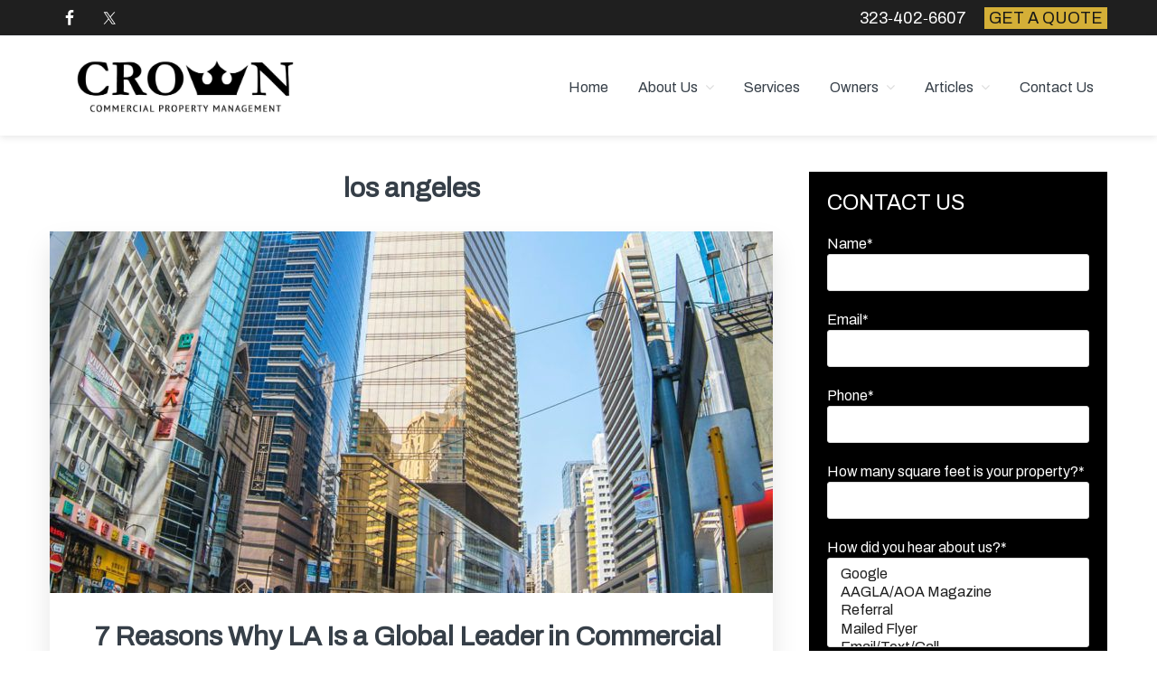

--- FILE ---
content_type: text/html; charset=UTF-8
request_url: https://crowncommercialpropertymanagement.com/tag/los-angeles/
body_size: 12961
content:
<!DOCTYPE html>
<html lang="en-US" id="html">
<head >
<meta charset="UTF-8" />
<meta name="viewport" content="width=device-width, initial-scale=1" />
<meta name='robots' content='index, follow, max-image-preview:large, max-snippet:-1, max-video-preview:-1' />

	<!-- This site is optimized with the Yoast SEO plugin v26.7 - https://yoast.com/wordpress/plugins/seo/ -->
	<title>los angeles Archives - Crown Commercial Property Management</title>
	<link rel="canonical" href="https://crowncommercialpropertymanagement.com/tag/los-angeles/" />
	<meta property="og:locale" content="en_US" />
	<meta property="og:type" content="article" />
	<meta property="og:title" content="los angeles Archives - Crown Commercial Property Management" />
	<meta property="og:url" content="https://crowncommercialpropertymanagement.com/tag/los-angeles/" />
	<meta property="og:site_name" content="Crown Commercial Property Management" />
	<meta property="og:image" content="https://crowncommercialpropertymanagement.com/wp-content/uploads/2019/12/crown-commercial-property-management-logo-scaled.jpg" />
	<meta property="og:image:width" content="2560" />
	<meta property="og:image:height" content="2560" />
	<meta property="og:image:type" content="image/jpeg" />
	<meta name="twitter:card" content="summary_large_image" />
	<script type="application/ld+json" class="yoast-schema-graph">{"@context":"https://schema.org","@graph":[{"@type":"CollectionPage","@id":"https://crowncommercialpropertymanagement.com/tag/los-angeles/","url":"https://crowncommercialpropertymanagement.com/tag/los-angeles/","name":"los angeles Archives - Crown Commercial Property Management","isPartOf":{"@id":"https://crowncommercialpropertymanagement.com/#website"},"primaryImageOfPage":{"@id":"https://crowncommercialpropertymanagement.com/tag/los-angeles/#primaryimage"},"image":{"@id":"https://crowncommercialpropertymanagement.com/tag/los-angeles/#primaryimage"},"thumbnailUrl":"https://crowncommercialpropertymanagement.com/wp-content/uploads/2021/05/market-commercial-property-online.jpg","breadcrumb":{"@id":"https://crowncommercialpropertymanagement.com/tag/los-angeles/#breadcrumb"},"inLanguage":"en-US"},{"@type":"ImageObject","inLanguage":"en-US","@id":"https://crowncommercialpropertymanagement.com/tag/los-angeles/#primaryimage","url":"https://crowncommercialpropertymanagement.com/wp-content/uploads/2021/05/market-commercial-property-online.jpg","contentUrl":"https://crowncommercialpropertymanagement.com/wp-content/uploads/2021/05/market-commercial-property-online.jpg","width":1100,"height":744,"caption":"The Benefits of a Property Management Website"},{"@type":"BreadcrumbList","@id":"https://crowncommercialpropertymanagement.com/tag/los-angeles/#breadcrumb","itemListElement":[{"@type":"ListItem","position":1,"name":"Home","item":"https://crowncommercialpropertymanagement.com/"},{"@type":"ListItem","position":2,"name":"los angeles"}]},{"@type":"WebSite","@id":"https://crowncommercialpropertymanagement.com/#website","url":"https://crowncommercialpropertymanagement.com/","name":"Crown Commercial Property Management","description":"Commercial property management company in Los Angeles","publisher":{"@id":"https://crowncommercialpropertymanagement.com/#organization"},"potentialAction":[{"@type":"SearchAction","target":{"@type":"EntryPoint","urlTemplate":"https://crowncommercialpropertymanagement.com/?s={search_term_string}"},"query-input":{"@type":"PropertyValueSpecification","valueRequired":true,"valueName":"search_term_string"}}],"inLanguage":"en-US"},{"@type":"Organization","@id":"https://crowncommercialpropertymanagement.com/#organization","name":"Crown Commercial Property Management Group","url":"https://crowncommercialpropertymanagement.com/","logo":{"@type":"ImageObject","inLanguage":"en-US","@id":"https://crowncommercialpropertymanagement.com/#/schema/logo/image/","url":"https://crowncommercialpropertymanagement.com/wp-content/uploads/2019/12/crown-commercial-property-management-web-logo.jpg","contentUrl":"https://crowncommercialpropertymanagement.com/wp-content/uploads/2019/12/crown-commercial-property-management-web-logo.jpg","width":200,"height":46,"caption":"Crown Commercial Property Management Group"},"image":{"@id":"https://crowncommercialpropertymanagement.com/#/schema/logo/image/"},"sameAs":["https://www.facebook.com/CrownCommercialPM/"]}]}</script>
	<!-- / Yoast SEO plugin. -->


<link rel='dns-prefetch' href='//fonts.googleapis.com' />
<link rel='dns-prefetch' href='//netdna.bootstrapcdn.com' />
<link rel='dns-prefetch' href='//maxcdn.icons8.com' />
<link rel="alternate" type="application/rss+xml" title="Crown Commercial Property Management &raquo; Feed" href="https://crowncommercialpropertymanagement.com/feed/" />
<link rel="alternate" type="application/rss+xml" title="Crown Commercial Property Management &raquo; Comments Feed" href="https://crowncommercialpropertymanagement.com/comments/feed/" />
<link rel="alternate" type="application/rss+xml" title="Crown Commercial Property Management &raquo; los angeles Tag Feed" href="https://crowncommercialpropertymanagement.com/tag/los-angeles/feed/" />
<style id='wp-img-auto-sizes-contain-inline-css' type='text/css'>
img:is([sizes=auto i],[sizes^="auto," i]){contain-intrinsic-size:3000px 1500px}
/*# sourceURL=wp-img-auto-sizes-contain-inline-css */
</style>
<link rel='stylesheet' id='kreativ-pro-css' href='https://crowncommercialpropertymanagement.com/wp-content/themes/kreativ-pro/style.css?ver=1.2.2' type='text/css' media='all' />
<style id='kreativ-pro-inline-css' type='text/css'>


		a,
		.entry-title a:hover,
		.entry-title a:focus,
		.genesis-nav-menu a:hover,
		.entry-meta a:hover,
		.comment-list .comment-time a:hover,
		.sidebar li:before,
		.sidebar li a:hover,
		.site-footer a:hover,
		.site-topbar a:hover,
		.nav-footer .genesis-nav-menu a:hover,
		.featured-portfolio .entry .entry-title a:hover {
			color: #1e73be;
		}

		button,
		input[type="button"],
		input[type="reset"],
		input[type="submit"],
		.button,
		.more-link,
		.archive-pagination li a:hover,
		.archive-pagination li a:focus,
		.archive-pagination .active a,
		.content .entry .entry-header > a:after,
		.footer-widgets .enews-widget input[type="submit"],
		.gallery-item .gallery-icon > a:after,
		.portfolio-content .entry-thumbnail:after,
		.portfolio-filter a.active,
		.portfolio-filter a:hover,
		.featured-portfolio .entry .entry-thumbnail:after,
		.genesis-pro-portfolio .entry .portfolio-featured-image:after {
			background-color: #1e73be;
		}

	
/*# sourceURL=kreativ-pro-inline-css */
</style>
<style id='wp-emoji-styles-inline-css' type='text/css'>

	img.wp-smiley, img.emoji {
		display: inline !important;
		border: none !important;
		box-shadow: none !important;
		height: 1em !important;
		width: 1em !important;
		margin: 0 0.07em !important;
		vertical-align: -0.1em !important;
		background: none !important;
		padding: 0 !important;
	}
/*# sourceURL=wp-emoji-styles-inline-css */
</style>
<style id='wp-block-library-inline-css' type='text/css'>
:root{--wp-block-synced-color:#7a00df;--wp-block-synced-color--rgb:122,0,223;--wp-bound-block-color:var(--wp-block-synced-color);--wp-editor-canvas-background:#ddd;--wp-admin-theme-color:#007cba;--wp-admin-theme-color--rgb:0,124,186;--wp-admin-theme-color-darker-10:#006ba1;--wp-admin-theme-color-darker-10--rgb:0,107,160.5;--wp-admin-theme-color-darker-20:#005a87;--wp-admin-theme-color-darker-20--rgb:0,90,135;--wp-admin-border-width-focus:2px}@media (min-resolution:192dpi){:root{--wp-admin-border-width-focus:1.5px}}.wp-element-button{cursor:pointer}:root .has-very-light-gray-background-color{background-color:#eee}:root .has-very-dark-gray-background-color{background-color:#313131}:root .has-very-light-gray-color{color:#eee}:root .has-very-dark-gray-color{color:#313131}:root .has-vivid-green-cyan-to-vivid-cyan-blue-gradient-background{background:linear-gradient(135deg,#00d084,#0693e3)}:root .has-purple-crush-gradient-background{background:linear-gradient(135deg,#34e2e4,#4721fb 50%,#ab1dfe)}:root .has-hazy-dawn-gradient-background{background:linear-gradient(135deg,#faaca8,#dad0ec)}:root .has-subdued-olive-gradient-background{background:linear-gradient(135deg,#fafae1,#67a671)}:root .has-atomic-cream-gradient-background{background:linear-gradient(135deg,#fdd79a,#004a59)}:root .has-nightshade-gradient-background{background:linear-gradient(135deg,#330968,#31cdcf)}:root .has-midnight-gradient-background{background:linear-gradient(135deg,#020381,#2874fc)}:root{--wp--preset--font-size--normal:16px;--wp--preset--font-size--huge:42px}.has-regular-font-size{font-size:1em}.has-larger-font-size{font-size:2.625em}.has-normal-font-size{font-size:var(--wp--preset--font-size--normal)}.has-huge-font-size{font-size:var(--wp--preset--font-size--huge)}.has-text-align-center{text-align:center}.has-text-align-left{text-align:left}.has-text-align-right{text-align:right}.has-fit-text{white-space:nowrap!important}#end-resizable-editor-section{display:none}.aligncenter{clear:both}.items-justified-left{justify-content:flex-start}.items-justified-center{justify-content:center}.items-justified-right{justify-content:flex-end}.items-justified-space-between{justify-content:space-between}.screen-reader-text{border:0;clip-path:inset(50%);height:1px;margin:-1px;overflow:hidden;padding:0;position:absolute;width:1px;word-wrap:normal!important}.screen-reader-text:focus{background-color:#ddd;clip-path:none;color:#444;display:block;font-size:1em;height:auto;left:5px;line-height:normal;padding:15px 23px 14px;text-decoration:none;top:5px;width:auto;z-index:100000}html :where(.has-border-color){border-style:solid}html :where([style*=border-top-color]){border-top-style:solid}html :where([style*=border-right-color]){border-right-style:solid}html :where([style*=border-bottom-color]){border-bottom-style:solid}html :where([style*=border-left-color]){border-left-style:solid}html :where([style*=border-width]){border-style:solid}html :where([style*=border-top-width]){border-top-style:solid}html :where([style*=border-right-width]){border-right-style:solid}html :where([style*=border-bottom-width]){border-bottom-style:solid}html :where([style*=border-left-width]){border-left-style:solid}html :where(img[class*=wp-image-]){height:auto;max-width:100%}:where(figure){margin:0 0 1em}html :where(.is-position-sticky){--wp-admin--admin-bar--position-offset:var(--wp-admin--admin-bar--height,0px)}@media screen and (max-width:600px){html :where(.is-position-sticky){--wp-admin--admin-bar--position-offset:0px}}

/*# sourceURL=wp-block-library-inline-css */
</style><style id='global-styles-inline-css' type='text/css'>
:root{--wp--preset--aspect-ratio--square: 1;--wp--preset--aspect-ratio--4-3: 4/3;--wp--preset--aspect-ratio--3-4: 3/4;--wp--preset--aspect-ratio--3-2: 3/2;--wp--preset--aspect-ratio--2-3: 2/3;--wp--preset--aspect-ratio--16-9: 16/9;--wp--preset--aspect-ratio--9-16: 9/16;--wp--preset--color--black: #000000;--wp--preset--color--cyan-bluish-gray: #abb8c3;--wp--preset--color--white: #ffffff;--wp--preset--color--pale-pink: #f78da7;--wp--preset--color--vivid-red: #cf2e2e;--wp--preset--color--luminous-vivid-orange: #ff6900;--wp--preset--color--luminous-vivid-amber: #fcb900;--wp--preset--color--light-green-cyan: #7bdcb5;--wp--preset--color--vivid-green-cyan: #00d084;--wp--preset--color--pale-cyan-blue: #8ed1fc;--wp--preset--color--vivid-cyan-blue: #0693e3;--wp--preset--color--vivid-purple: #9b51e0;--wp--preset--gradient--vivid-cyan-blue-to-vivid-purple: linear-gradient(135deg,rgb(6,147,227) 0%,rgb(155,81,224) 100%);--wp--preset--gradient--light-green-cyan-to-vivid-green-cyan: linear-gradient(135deg,rgb(122,220,180) 0%,rgb(0,208,130) 100%);--wp--preset--gradient--luminous-vivid-amber-to-luminous-vivid-orange: linear-gradient(135deg,rgb(252,185,0) 0%,rgb(255,105,0) 100%);--wp--preset--gradient--luminous-vivid-orange-to-vivid-red: linear-gradient(135deg,rgb(255,105,0) 0%,rgb(207,46,46) 100%);--wp--preset--gradient--very-light-gray-to-cyan-bluish-gray: linear-gradient(135deg,rgb(238,238,238) 0%,rgb(169,184,195) 100%);--wp--preset--gradient--cool-to-warm-spectrum: linear-gradient(135deg,rgb(74,234,220) 0%,rgb(151,120,209) 20%,rgb(207,42,186) 40%,rgb(238,44,130) 60%,rgb(251,105,98) 80%,rgb(254,248,76) 100%);--wp--preset--gradient--blush-light-purple: linear-gradient(135deg,rgb(255,206,236) 0%,rgb(152,150,240) 100%);--wp--preset--gradient--blush-bordeaux: linear-gradient(135deg,rgb(254,205,165) 0%,rgb(254,45,45) 50%,rgb(107,0,62) 100%);--wp--preset--gradient--luminous-dusk: linear-gradient(135deg,rgb(255,203,112) 0%,rgb(199,81,192) 50%,rgb(65,88,208) 100%);--wp--preset--gradient--pale-ocean: linear-gradient(135deg,rgb(255,245,203) 0%,rgb(182,227,212) 50%,rgb(51,167,181) 100%);--wp--preset--gradient--electric-grass: linear-gradient(135deg,rgb(202,248,128) 0%,rgb(113,206,126) 100%);--wp--preset--gradient--midnight: linear-gradient(135deg,rgb(2,3,129) 0%,rgb(40,116,252) 100%);--wp--preset--font-size--small: 13px;--wp--preset--font-size--medium: 20px;--wp--preset--font-size--large: 36px;--wp--preset--font-size--x-large: 42px;--wp--preset--spacing--20: 0.44rem;--wp--preset--spacing--30: 0.67rem;--wp--preset--spacing--40: 1rem;--wp--preset--spacing--50: 1.5rem;--wp--preset--spacing--60: 2.25rem;--wp--preset--spacing--70: 3.38rem;--wp--preset--spacing--80: 5.06rem;--wp--preset--shadow--natural: 6px 6px 9px rgba(0, 0, 0, 0.2);--wp--preset--shadow--deep: 12px 12px 50px rgba(0, 0, 0, 0.4);--wp--preset--shadow--sharp: 6px 6px 0px rgba(0, 0, 0, 0.2);--wp--preset--shadow--outlined: 6px 6px 0px -3px rgb(255, 255, 255), 6px 6px rgb(0, 0, 0);--wp--preset--shadow--crisp: 6px 6px 0px rgb(0, 0, 0);}:where(.is-layout-flex){gap: 0.5em;}:where(.is-layout-grid){gap: 0.5em;}body .is-layout-flex{display: flex;}.is-layout-flex{flex-wrap: wrap;align-items: center;}.is-layout-flex > :is(*, div){margin: 0;}body .is-layout-grid{display: grid;}.is-layout-grid > :is(*, div){margin: 0;}:where(.wp-block-columns.is-layout-flex){gap: 2em;}:where(.wp-block-columns.is-layout-grid){gap: 2em;}:where(.wp-block-post-template.is-layout-flex){gap: 1.25em;}:where(.wp-block-post-template.is-layout-grid){gap: 1.25em;}.has-black-color{color: var(--wp--preset--color--black) !important;}.has-cyan-bluish-gray-color{color: var(--wp--preset--color--cyan-bluish-gray) !important;}.has-white-color{color: var(--wp--preset--color--white) !important;}.has-pale-pink-color{color: var(--wp--preset--color--pale-pink) !important;}.has-vivid-red-color{color: var(--wp--preset--color--vivid-red) !important;}.has-luminous-vivid-orange-color{color: var(--wp--preset--color--luminous-vivid-orange) !important;}.has-luminous-vivid-amber-color{color: var(--wp--preset--color--luminous-vivid-amber) !important;}.has-light-green-cyan-color{color: var(--wp--preset--color--light-green-cyan) !important;}.has-vivid-green-cyan-color{color: var(--wp--preset--color--vivid-green-cyan) !important;}.has-pale-cyan-blue-color{color: var(--wp--preset--color--pale-cyan-blue) !important;}.has-vivid-cyan-blue-color{color: var(--wp--preset--color--vivid-cyan-blue) !important;}.has-vivid-purple-color{color: var(--wp--preset--color--vivid-purple) !important;}.has-black-background-color{background-color: var(--wp--preset--color--black) !important;}.has-cyan-bluish-gray-background-color{background-color: var(--wp--preset--color--cyan-bluish-gray) !important;}.has-white-background-color{background-color: var(--wp--preset--color--white) !important;}.has-pale-pink-background-color{background-color: var(--wp--preset--color--pale-pink) !important;}.has-vivid-red-background-color{background-color: var(--wp--preset--color--vivid-red) !important;}.has-luminous-vivid-orange-background-color{background-color: var(--wp--preset--color--luminous-vivid-orange) !important;}.has-luminous-vivid-amber-background-color{background-color: var(--wp--preset--color--luminous-vivid-amber) !important;}.has-light-green-cyan-background-color{background-color: var(--wp--preset--color--light-green-cyan) !important;}.has-vivid-green-cyan-background-color{background-color: var(--wp--preset--color--vivid-green-cyan) !important;}.has-pale-cyan-blue-background-color{background-color: var(--wp--preset--color--pale-cyan-blue) !important;}.has-vivid-cyan-blue-background-color{background-color: var(--wp--preset--color--vivid-cyan-blue) !important;}.has-vivid-purple-background-color{background-color: var(--wp--preset--color--vivid-purple) !important;}.has-black-border-color{border-color: var(--wp--preset--color--black) !important;}.has-cyan-bluish-gray-border-color{border-color: var(--wp--preset--color--cyan-bluish-gray) !important;}.has-white-border-color{border-color: var(--wp--preset--color--white) !important;}.has-pale-pink-border-color{border-color: var(--wp--preset--color--pale-pink) !important;}.has-vivid-red-border-color{border-color: var(--wp--preset--color--vivid-red) !important;}.has-luminous-vivid-orange-border-color{border-color: var(--wp--preset--color--luminous-vivid-orange) !important;}.has-luminous-vivid-amber-border-color{border-color: var(--wp--preset--color--luminous-vivid-amber) !important;}.has-light-green-cyan-border-color{border-color: var(--wp--preset--color--light-green-cyan) !important;}.has-vivid-green-cyan-border-color{border-color: var(--wp--preset--color--vivid-green-cyan) !important;}.has-pale-cyan-blue-border-color{border-color: var(--wp--preset--color--pale-cyan-blue) !important;}.has-vivid-cyan-blue-border-color{border-color: var(--wp--preset--color--vivid-cyan-blue) !important;}.has-vivid-purple-border-color{border-color: var(--wp--preset--color--vivid-purple) !important;}.has-vivid-cyan-blue-to-vivid-purple-gradient-background{background: var(--wp--preset--gradient--vivid-cyan-blue-to-vivid-purple) !important;}.has-light-green-cyan-to-vivid-green-cyan-gradient-background{background: var(--wp--preset--gradient--light-green-cyan-to-vivid-green-cyan) !important;}.has-luminous-vivid-amber-to-luminous-vivid-orange-gradient-background{background: var(--wp--preset--gradient--luminous-vivid-amber-to-luminous-vivid-orange) !important;}.has-luminous-vivid-orange-to-vivid-red-gradient-background{background: var(--wp--preset--gradient--luminous-vivid-orange-to-vivid-red) !important;}.has-very-light-gray-to-cyan-bluish-gray-gradient-background{background: var(--wp--preset--gradient--very-light-gray-to-cyan-bluish-gray) !important;}.has-cool-to-warm-spectrum-gradient-background{background: var(--wp--preset--gradient--cool-to-warm-spectrum) !important;}.has-blush-light-purple-gradient-background{background: var(--wp--preset--gradient--blush-light-purple) !important;}.has-blush-bordeaux-gradient-background{background: var(--wp--preset--gradient--blush-bordeaux) !important;}.has-luminous-dusk-gradient-background{background: var(--wp--preset--gradient--luminous-dusk) !important;}.has-pale-ocean-gradient-background{background: var(--wp--preset--gradient--pale-ocean) !important;}.has-electric-grass-gradient-background{background: var(--wp--preset--gradient--electric-grass) !important;}.has-midnight-gradient-background{background: var(--wp--preset--gradient--midnight) !important;}.has-small-font-size{font-size: var(--wp--preset--font-size--small) !important;}.has-medium-font-size{font-size: var(--wp--preset--font-size--medium) !important;}.has-large-font-size{font-size: var(--wp--preset--font-size--large) !important;}.has-x-large-font-size{font-size: var(--wp--preset--font-size--x-large) !important;}
/*# sourceURL=global-styles-inline-css */
</style>

<style id='classic-theme-styles-inline-css' type='text/css'>
/*! This file is auto-generated */
.wp-block-button__link{color:#fff;background-color:#32373c;border-radius:9999px;box-shadow:none;text-decoration:none;padding:calc(.667em + 2px) calc(1.333em + 2px);font-size:1.125em}.wp-block-file__button{background:#32373c;color:#fff;text-decoration:none}
/*# sourceURL=/wp-includes/css/classic-themes.min.css */
</style>
<link rel='stylesheet' id='contact-form-7-css' href='https://crowncommercialpropertymanagement.com/wp-content/plugins/contact-form-7/includes/css/styles.css?ver=6.1.4' type='text/css' media='all' />
<link rel='stylesheet' id='kreativ-font-lato-css' href='//fonts.googleapis.com/css?family=Lato%3A300%2C400%2C700&#038;ver=1.2.2' type='text/css' media='all' />
<link rel='stylesheet' id='kreativ-font-ss-css' href='//fonts.googleapis.com/css?family=Source+Sans+Pro%3A400%2C700&#038;ver=1.2.2' type='text/css' media='all' />
<link rel='stylesheet' id='kreativ-font-awesome-css' href='//netdna.bootstrapcdn.com/font-awesome/4.7.0/css/font-awesome.min.css?ver=4.7.0' type='text/css' media='all' />
<link rel='stylesheet' id='kreativ-line-awesome-css' href='//maxcdn.icons8.com/fonts/line-awesome/1.1/css/line-awesome.min.css?ver=1.1' type='text/css' media='all' />
<link rel='stylesheet' id='arve-css' href='https://crowncommercialpropertymanagement.com/wp-content/plugins/advanced-responsive-video-embedder/build/main.css?ver=10.8.1' type='text/css' media='all' />
<script type="text/javascript" src="https://crowncommercialpropertymanagement.com/wp-includes/js/jquery/jquery.min.js?ver=3.7.1" id="jquery-core-js"></script>
<script type="text/javascript" src="https://crowncommercialpropertymanagement.com/wp-includes/js/jquery/jquery-migrate.min.js?ver=3.4.1" id="jquery-migrate-js"></script>
<script type="text/javascript" src="https://crowncommercialpropertymanagement.com/wp-content/themes/kreativ-pro/js/match-height.js?ver=0.5.2" id="kreativ-match-height-js"></script>
<script type="text/javascript" src="https://crowncommercialpropertymanagement.com/wp-content/themes/kreativ-pro/js/kreativ.js?ver=1.2.2" id="kreativ-js-js"></script>
<link rel="https://api.w.org/" href="https://crowncommercialpropertymanagement.com/wp-json/" /><link rel="alternate" title="JSON" type="application/json" href="https://crowncommercialpropertymanagement.com/wp-json/wp/v2/tags/48" /><link rel="EditURI" type="application/rsd+xml" title="RSD" href="https://crowncommercialpropertymanagement.com/xmlrpc.php?rsd" />
<meta name="generator" content="WordPress 6.9" />
		<!-- Custom Logo: hide header text -->
		<style id="custom-logo-css" type="text/css">
			.site-title, .site-description {
				position: absolute;
				clip-path: inset(50%);
			}
		</style>
		<!-- Google tag (gtag.js) -->
<script async src="https://www.googletagmanager.com/gtag/js?id=G-JNFSXL5QF3"></script>
<script>
  window.dataLayer = window.dataLayer || [];
  function gtag(){dataLayer.push(arguments);}
  gtag('js', new Date());

  gtag('config', 'G-JNFSXL5QF3');
</script>


<link href="https://fonts.googleapis.com/css?family=Archivo&display=swap" rel="stylesheet">

<script type="application/ld+json">
{
  "@context": "https://schema.org",
  "@type": "LocalBusiness",
  "name": "Crown Commercial Property Management",
   "description": "Crown Commercial Property Management offers commercial property management in the Los Angeles, CA area. For nearly thirty years, Founder & CEO David Crown has provided commercial property owners with unparalleled profits and peace of mind. At Crown Commercial Property Management, our experience is your advantage.",
  "image": "https://crowncommercialpropertymanagement.com/wp-content/uploads/2019/12/web-logo-80h.jpg",
  "@id": "https://crowncommercialpropertymanagement.com/",
  "url": "https://crowncommercialpropertymanagement.com/",
  "telephone": "323‑402‑6607",
  "address": {
    "@type": "PostalAddress",
    "streetAddress": "10690 Ventura Boulevard",
    "addressLocality": "Studio City",
    "addressRegion": "CA",
    "postalCode": "91604",
    "addressCountry": "US"
  },
  "geo": {
    "@type": "GeoCoordinates",
    "latitude": 34.1444286,
    "longitude": -118.41116099999999
  },
  "openingHoursSpecification": {
    "@type": "OpeningHoursSpecification",
    "dayOfWeek": [
      "Monday",
      "Tuesday",
      "Wednesday",
      "Thursday",
      "Friday"
    ],
    "opens": "08:00",
    "closes": "17:00"
  },
  "sameAs" : [ "https://www.facebook.com/CrownCommercialPM/"]
	},
    "areaServed": [{
    "@type": "City",
    "name": "Los Angeles",
    "sameAs": "https://en.wikipedia.org/wiki/Los_Angeles"
  },
  {
    "@type": "City",
    "name": "Culver City",
    "sameAs": "https://en.wikipedia.org/wiki/Culver_City,_California"
  },
  {
    "@type": "City",
    "name": "Glendale",
    "sameAs": "https://en.wikipedia.org/wiki/Glendale,_California"
  },
  {
    "@type": "City",
    "name": "Hawthorne",
    "sameAs": "https://en.wikipedia.org/wiki/Hawthorne,_California"
  },
   {
    "@type": "City",
    "name": "Inglewood",
    "sameAs": "https://en.wikipedia.org/wiki/Inglewood,_California"
  },
   {
    "@type": "City",
    "name": "Hawthorne",
    "sameAs": "https://en.wikipedia.org/wiki/Hawthorne,_California"
  },
   {
    "@type": "City",
    "name": "North Hollywood",
    "sameAs": "https://en.wikipedia.org/wiki/North_Hollywood,_Los_Angeles"
  },
    {
    "@type": "City",
    "name": "Pasadena",
    "sameAs": "https://en.wikipedia.org/wiki/Pasadena,_California"
  },
    {
    "@type": "City",
    "name": "San Fernando Valley",
    "sameAs": "https://en.wikipedia.org/wiki/San_Fernando_Valley"
  },
     {
    "@type": "City",
    "name": "Santa Monica",
    "sameAs": "https://en.wikipedia.org/wiki/Santa_Monica,_California"
  },
     {
    "@type": "City",
    "name": "Sherman Oaks",
    "sameAs": "https://en.wikipedia.org/wiki/Sherman_Oaks,_Los_Angeles"
  },
       {
    "@type": "City",
    "name": "Studio City",
    "sameAs": "https://en.wikipedia.org/wiki/Studio_City,_Los_Angeles"
  },
         {
    "@type": "City",
    "name": "West Hollywood",
    "sameAs": "https://en.wikipedia.org/wiki/West_Hollywood,_California"
  },
  {
    "@type": "City",
    "name": "Burbank",
    "sameAs": "https://en.wikipedia.org/wiki/Burbank,_California"
  }] 
}
}
</script><link rel="icon" href="https://crowncommercialpropertymanagement.com/wp-content/uploads/2019/12/cropped-crown-favicon-32x32.jpg" sizes="32x32" />
<link rel="icon" href="https://crowncommercialpropertymanagement.com/wp-content/uploads/2019/12/cropped-crown-favicon-192x192.jpg" sizes="192x192" />
<link rel="apple-touch-icon" href="https://crowncommercialpropertymanagement.com/wp-content/uploads/2019/12/cropped-crown-favicon-180x180.jpg" />
<meta name="msapplication-TileImage" content="https://crowncommercialpropertymanagement.com/wp-content/uploads/2019/12/cropped-crown-favicon-270x270.jpg" />
<link rel='stylesheet' id='ai1ic_fontawesome_style-css' href='https://crowncommercialpropertymanagement.com/wp-content/plugins/cf7-image-captcha-pro/css/fontawesome.css?ver=8.0' type='text/css' media='all' />
</head>
<body class="archive tag tag-los-angeles tag-48 wp-custom-logo wp-theme-genesis wp-child-theme-kreativ-pro fl-builder-2-10-0-5 fl-no-js header-full-width content-sidebar genesis-breadcrumbs-hidden genesis-footer-widgets-visible sticky-header-active"><div class="site-container"><ul class="genesis-skip-link"><li><a href="#genesis-nav-primary" class="screen-reader-shortcut"> Skip to primary navigation</a></li><li><a href="#genesis-content" class="screen-reader-shortcut"> Skip to main content</a></li><li><a href="#genesis-sidebar-primary" class="screen-reader-shortcut"> Skip to primary sidebar</a></li><li><a href="#genesis-footer-widgets" class="screen-reader-shortcut"> Skip to footer</a></li></ul><div class="site-topbar"><div class="wrap"><section id="simple-social-icons-3" class="widget simple-social-icons"><div class="widget-wrap"><ul class="aligncenter"><li class="ssi-facebook"><a href="https://www.facebook.com/CrownCommercialPM/" target="_blank" rel="noopener noreferrer"><svg role="img" class="social-facebook" aria-labelledby="social-facebook-3"><title id="social-facebook-3">Facebook</title><use xlink:href="https://crowncommercialpropertymanagement.com/wp-content/plugins/simple-social-icons/symbol-defs.svg#social-facebook"></use></svg></a></li><li class="ssi-twitter"><a href="https://twitter.com/crowncommpm" target="_blank" rel="noopener noreferrer"><svg role="img" class="social-twitter" aria-labelledby="social-twitter-3"><title id="social-twitter-3">Twitter</title><use xlink:href="https://crowncommercialpropertymanagement.com/wp-content/plugins/simple-social-icons/symbol-defs.svg#social-twitter"></use></svg></a></li></ul></div></section>
<section id="text-2" class="widget widget_text"><div class="widget-wrap">			<div class="textwidget"><p>323‑402‑6607 &nbsp;&nbsp; &nbsp;<span class="getaquotebutton"><a href="https://crowncommercialpropertymanagement.com/contact-us/">GET A QUOTE</a></span></p>
</div>
		</div></section>
</div></div><header class="site-header"><div class="wrap"><div class="title-area"><a href="https://crowncommercialpropertymanagement.com/" class="custom-logo-link" rel="home"><img width="2560" height="684" src="https://crowncommercialpropertymanagement.com/wp-content/uploads/2019/12/cropped-crown-commercial-property-management-logo-scaled.jpg" class="custom-logo" alt="Crown Commercial Property Management logo" decoding="async" fetchpriority="high" srcset="https://crowncommercialpropertymanagement.com/wp-content/uploads/2019/12/cropped-crown-commercial-property-management-logo-scaled.jpg 2560w, https://crowncommercialpropertymanagement.com/wp-content/uploads/2019/12/cropped-crown-commercial-property-management-logo-scaled-300x80.jpg 300w, https://crowncommercialpropertymanagement.com/wp-content/uploads/2019/12/cropped-crown-commercial-property-management-logo-scaled-1024x274.jpg 1024w, https://crowncommercialpropertymanagement.com/wp-content/uploads/2019/12/cropped-crown-commercial-property-management-logo-scaled-768x205.jpg 768w, https://crowncommercialpropertymanagement.com/wp-content/uploads/2019/12/cropped-crown-commercial-property-management-logo-scaled-1536x410.jpg 1536w, https://crowncommercialpropertymanagement.com/wp-content/uploads/2019/12/cropped-crown-commercial-property-management-logo-scaled-2048x547.jpg 2048w" sizes="(max-width: 2560px) 100vw, 2560px" /></a><p class="site-title"><a href="https://crowncommercialpropertymanagement.com/">Crown Commercial Property Management</a></p><p class="site-description">Commercial property management company in Los Angeles</p></div><nav class="nav-primary" aria-label="Main" id="genesis-nav-primary"><div class="wrap"><ul id="menu-primary" class="menu genesis-nav-menu menu-primary js-superfish"><li id="menu-item-21" class="menu-item menu-item-type-custom menu-item-object-custom menu-item-home menu-item-21"><a href="https://crowncommercialpropertymanagement.com/"><span >Home</span></a></li>
<li id="menu-item-18" class="menu-item menu-item-type-post_type menu-item-object-page menu-item-has-children menu-item-18"><a href="https://crowncommercialpropertymanagement.com/about-us/"><span >About Us</span></a>
<ul class="sub-menu">
	<li id="menu-item-272" class="menu-item menu-item-type-post_type menu-item-object-page menu-item-272"><a href="https://crowncommercialpropertymanagement.com/mission-statement/"><span >Mission Statement</span></a></li>
</ul>
</li>
<li id="menu-item-19" class="menu-item menu-item-type-post_type menu-item-object-page menu-item-19"><a href="https://crowncommercialpropertymanagement.com/commercial-property-management-services/"><span >Services</span></a></li>
<li id="menu-item-34" class="menu-item menu-item-type-post_type menu-item-object-page menu-item-has-children menu-item-34"><a href="https://crowncommercialpropertymanagement.com/owners/"><span >Owners</span></a>
<ul class="sub-menu">
	<li id="menu-item-35" class="menu-item menu-item-type-custom menu-item-object-custom menu-item-35"><a target="_blank" href="https://lapmg.appfolio.com/oportal/users/log_in"><span >Owner Portal</span></a></li>
</ul>
</li>
<li id="menu-item-147" class="menu-item menu-item-type-post_type menu-item-object-page menu-item-has-children menu-item-147"><a href="https://crowncommercialpropertymanagement.com/articles/"><span >Articles</span></a>
<ul class="sub-menu">
	<li id="menu-item-212" class="menu-item menu-item-type-post_type menu-item-object-page menu-item-212"><a href="https://crowncommercialpropertymanagement.com/articles/"><span >Articles</span></a></li>
	<li id="menu-item-754" class="menu-item menu-item-type-custom menu-item-object-custom menu-item-754"><a href="https://crowncommercialpropertymanagement.com/case-study-how-one-owner-profited-by-remodeling-during-a-major-vacancy/"><span >Case Study</span></a></li>
	<li id="menu-item-188" class="menu-item menu-item-type-post_type menu-item-object-page menu-item-188"><a href="https://crowncommercialpropertymanagement.com/kyle-crown-in-forbes/"><span >Kyle Crown in Forbes</span></a></li>
</ul>
</li>
<li id="menu-item-20" class="menu-item menu-item-type-post_type menu-item-object-page menu-item-20"><a href="https://crowncommercialpropertymanagement.com/contact-us/"><span >Contact Us</span></a></li>
</ul></div></nav></div></header><div class="site-inner" id="genesis-content"><div class="content-sidebar-wrap"><main class="content" id="genesis-content"><div class="archive-description taxonomy-archive-description taxonomy-description"><h1 class="archive-title">los angeles</h1></div><article class="post-667 post type-post status-publish format-standard has-post-thumbnail category-property-management tag-business tag-commercial-property-management tag-culture tag-economy tag-infratructure tag-investing tag-los-angeles tag-technology author-michael-kujak entry" aria-label="7 Reasons Why LA Is a Global Leader in Commercial Real Estate"><header class="entry-header"><a class="entry-image-link" href="https://crowncommercialpropertymanagement.com/7-reasons-why-la-is-a-global-leader-in-commercial-real-estate/" aria-hidden="true" tabindex="-1"><img width="800" height="400" src="https://crowncommercialpropertymanagement.com/wp-content/uploads/2021/05/market-commercial-property-online-800x400.jpg" class="aligncenter post-image entry-image" alt="The Benefits of a Property Management Website" decoding="async" /></a><h2 class="entry-title"><a class="entry-title-link" rel="bookmark" href="https://crowncommercialpropertymanagement.com/7-reasons-why-la-is-a-global-leader-in-commercial-real-estate/">7 Reasons Why LA Is a Global Leader in Commercial Real Estate</a></h2>
<p class="entry-meta"><time class="entry-time">September 4, 2024</time> by <span class="entry-author" itemprop="author" itemscope itemtype="https://schema.org/Person"><a href="https://crowncommercialpropertymanagement.com/author/michael-kujak/" class="entry-author-link" rel="author" itemprop="url"><span class="entry-author-name" itemprop="name">LAPMG</span></a></span> </p></header><div class="entry-content"><p>Los Angeles is one of the most prominent of the world’s metropolises. Renowned for its diverse economy and cultural influence, the city supports a vibrant and flourishing commercial real estate market. The LA commercial real estate sector plays a critical role in shaping the city’s economic landscape, attracting both national and international investors. But what [&hellip;]</p>
</div><footer class="entry-footer"><p class="entry-meta"><span class="entry-categories">Filed Under: <a href="https://crowncommercialpropertymanagement.com/category/property-management/" rel="category tag">Property Management</a></span> <span class="entry-tags">Tagged With: <a href="https://crowncommercialpropertymanagement.com/tag/business/" rel="tag">business</a>, <a href="https://crowncommercialpropertymanagement.com/tag/commercial-property-management/" rel="tag">Commercial Property Management</a>, <a href="https://crowncommercialpropertymanagement.com/tag/culture/" rel="tag">culture</a>, <a href="https://crowncommercialpropertymanagement.com/tag/economy/" rel="tag">economy</a>, <a href="https://crowncommercialpropertymanagement.com/tag/infratructure/" rel="tag">infratructure</a>, <a href="https://crowncommercialpropertymanagement.com/tag/investing/" rel="tag">investing</a>, <a href="https://crowncommercialpropertymanagement.com/tag/los-angeles/" rel="tag">los angeles</a>, <a href="https://crowncommercialpropertymanagement.com/tag/technology/" rel="tag">technology</a></span></p></footer></article><article class="post-606 post type-post status-publish format-standard has-post-thumbnail category-property-management tag-investing tag-leasing tag-los-angeles tag-property-management tag-renting author-michael-kujak entry" aria-label="East Coast vs. West Coast Rentals: A Property Investor&#8217;s Guide"><header class="entry-header"><a class="entry-image-link" href="https://crowncommercialpropertymanagement.com/east-coast-vs-west-coast-rentals-a-property-investors-guide/" aria-hidden="true" tabindex="-1"><img width="800" height="400" src="https://crowncommercialpropertymanagement.com/wp-content/uploads/2024/05/Screenshot-2024-05-20-125439-800x400.jpg" class="aligncenter post-image entry-image" alt="" decoding="async" loading="lazy" /></a><h2 class="entry-title"><a class="entry-title-link" rel="bookmark" href="https://crowncommercialpropertymanagement.com/east-coast-vs-west-coast-rentals-a-property-investors-guide/">East Coast vs. West Coast Rentals: A Property Investor&#8217;s Guide</a></h2>
<p class="entry-meta"><time class="entry-time">May 23, 2024</time> by <span class="entry-author" itemprop="author" itemscope itemtype="https://schema.org/Person"><a href="https://crowncommercialpropertymanagement.com/author/michael-kujak/" class="entry-author-link" rel="author" itemprop="url"><span class="entry-author-name" itemprop="name">LAPMG</span></a></span> </p></header><div class="entry-content"><p>&nbsp; by Brandon Parker Starting real estate investing is thrilling but can be a lot to take in, especially when looking at the East Coast vs. West Coast. Each area has its pros and cons, like population density, job opportunities, potential rental income, and tax implications. Knowing these differences helps you succeed, get the most [&hellip;]</p>
</div><footer class="entry-footer"><p class="entry-meta"><span class="entry-categories">Filed Under: <a href="https://crowncommercialpropertymanagement.com/category/property-management/" rel="category tag">Property Management</a></span> <span class="entry-tags">Tagged With: <a href="https://crowncommercialpropertymanagement.com/tag/investing/" rel="tag">investing</a>, <a href="https://crowncommercialpropertymanagement.com/tag/leasing/" rel="tag">leasing</a>, <a href="https://crowncommercialpropertymanagement.com/tag/los-angeles/" rel="tag">los angeles</a>, <a href="https://crowncommercialpropertymanagement.com/tag/property-management/" rel="tag">Property Management</a>, <a href="https://crowncommercialpropertymanagement.com/tag/renting/" rel="tag">renting</a></span></p></footer></article><article class="post-596 post type-post status-publish format-standard has-post-thumbnail category-los-angeles-commercial-property category-property-management tag-commercial-property-management tag-investing tag-landlord-advice tag-los-angeles tag-prevantative-maintenance author-michael-kujak entry" aria-label="Leveraging Property Management To Increase The Sale Value Of Commercial Property"><header class="entry-header"><a class="entry-image-link" href="https://crowncommercialpropertymanagement.com/leveraging-property-management-to-increase-the-sale-value-of-commercial-property/" aria-hidden="true" tabindex="-1"><img width="800" height="400" src="https://crowncommercialpropertymanagement.com/wp-content/uploads/2024/05/pexels-elevate-digital-784230-1647905-800x400.jpg" class="aligncenter post-image entry-image" alt="" decoding="async" loading="lazy" /></a><h2 class="entry-title"><a class="entry-title-link" rel="bookmark" href="https://crowncommercialpropertymanagement.com/leveraging-property-management-to-increase-the-sale-value-of-commercial-property/">Leveraging Property Management To Increase The Sale Value Of Commercial Property</a></h2>
<p class="entry-meta"><time class="entry-time">May 14, 2024</time> by <span class="entry-author" itemprop="author" itemscope itemtype="https://schema.org/Person"><a href="https://crowncommercialpropertymanagement.com/author/michael-kujak/" class="entry-author-link" rel="author" itemprop="url"><span class="entry-author-name" itemprop="name">LAPMG</span></a></span> </p></header><div class="entry-content"><p>Originally published in Forbes on Nov. 12, 2021 by Kyle Crown Commercial property managers conduct business in the present tense. Most of our work has to do with reacting to the needs of property owners in real time. However, as a commercial property owner with the benefit of a property manager at your disposal, you should [&hellip;]</p>
</div><footer class="entry-footer"><p class="entry-meta"><span class="entry-categories">Filed Under: <a href="https://crowncommercialpropertymanagement.com/category/los-angeles-commercial-property/" rel="category tag">Los Angeles Commercial Property</a>, <a href="https://crowncommercialpropertymanagement.com/category/property-management/" rel="category tag">Property Management</a></span> <span class="entry-tags">Tagged With: <a href="https://crowncommercialpropertymanagement.com/tag/commercial-property-management/" rel="tag">Commercial Property Management</a>, <a href="https://crowncommercialpropertymanagement.com/tag/investing/" rel="tag">investing</a>, <a href="https://crowncommercialpropertymanagement.com/tag/landlord-advice/" rel="tag">landlord advice</a>, <a href="https://crowncommercialpropertymanagement.com/tag/los-angeles/" rel="tag">los angeles</a>, <a href="https://crowncommercialpropertymanagement.com/tag/prevantative-maintenance/" rel="tag">prevantative maintenance</a></span></p></footer></article></main><aside class="sidebar sidebar-primary widget-area" role="complementary" aria-label="Primary Sidebar" id="genesis-sidebar-primary"><h2 class="genesis-sidebar-title screen-reader-text">Primary Sidebar</h2><section id="text-6" class="widget widget_text"><div class="widget-wrap">			<div class="textwidget"><div class="black-form">
<span class="white-text center-text large-text">CONTACT US</span></p>

<div class="wpcf7 no-js" id="wpcf7-f45-o1" lang="en-US" dir="ltr" data-wpcf7-id="45">
<div class="screen-reader-response"><p role="status" aria-live="polite" aria-atomic="true"></p> <ul></ul></div>
<form action="/tag/los-angeles/#wpcf7-f45-o1" method="post" class="wpcf7-form init" aria-label="Contact form" novalidate="novalidate" data-status="init">
<fieldset class="hidden-fields-container"><input type="hidden" name="_wpcf7" value="45" /><input type="hidden" name="_wpcf7_version" value="6.1.4" /><input type="hidden" name="_wpcf7_locale" value="en_US" /><input type="hidden" name="_wpcf7_unit_tag" value="wpcf7-f45-o1" /><input type="hidden" name="_wpcf7_container_post" value="0" /><input type="hidden" name="_wpcf7_posted_data_hash" value="" />
</fieldset>
<p><label for="contactname">Name* </label><br />
<span class="wpcf7-form-control-wrap" data-name="your-name"><input size="40" maxlength="400" class="wpcf7-form-control wpcf7-text wpcf7-validates-as-required" id="contactname" aria-required="true" aria-invalid="false" value="" type="text" name="your-name" /></span>
</p>
<p><label for="emailaddress">Email* </label><br />
<span class="wpcf7-form-control-wrap" data-name="your-email"><input size="40" maxlength="400" class="wpcf7-form-control wpcf7-email wpcf7-validates-as-required wpcf7-text wpcf7-validates-as-email" id="emailaddress" aria-required="true" aria-invalid="false" value="" type="email" name="your-email" /></span>
</p>
<p><label for="phonenumber">Phone*</label><br />
<span class="wpcf7-form-control-wrap" data-name="your-phone"><input size="40" maxlength="400" class="wpcf7-form-control wpcf7-text wpcf7-validates-as-required" id="phonenumber" aria-required="true" aria-invalid="false" value="" type="text" name="your-phone" /></span>
</p>
<p><label for="sqfoot">How many square feet is your property?*</label><br />
<span class="wpcf7-form-control-wrap" data-name="sq-foot"><input size="40" maxlength="400" class="wpcf7-form-control wpcf7-text wpcf7-validates-as-required" id="sqfoot" aria-required="true" aria-invalid="false" value="" type="text" name="sq-foot" /></span>
</p>
<p><label for="howhear">How did you hear about us?*</label><br />
<span class="wpcf7-form-control-wrap" data-name="howhear"><select class="wpcf7-form-control wpcf7-select wpcf7-validates-as-required" id="howhear" aria-required="true" aria-invalid="false" multiple="multiple" name="howhear[]"><option value="Google">Google</option><option value="AAGLA/AOA Magazine">AAGLA/AOA Magazine</option><option value="Referral">Referral</option><option value="Mailed Flyer">Mailed Flyer</option><option value="Email/Text/Call">Email/Text/Call</option><option value="Other">Other</option></select></span>
</p>
<p><label for="comments">Tell Us More*</label><br />
<span class="wpcf7-form-control-wrap" data-name="your-message"><textarea cols="40" rows="4" maxlength="2000" class="wpcf7-form-control wpcf7-textarea wpcf7-validates-as-required" id="comments" aria-required="true" aria-invalid="false" name="your-message"></textarea></span>
</p>
<p><span id="ai1ic-tAVYZ" data-toggle="" class="cf7ic-loader">Loading...</span>
</p>
<div class="center-text">
	<p><input class="wpcf7-form-control wpcf7-submit has-spinner" type="submit" value="Send" />
	</p>
</div><div class="wpcf7-response-output" aria-hidden="true"></div>
</form>
</div>
</div>
</div>
		</div></section>
</aside></div></div><div class="footer-widgets" id="genesis-footer-widgets"><h2 class="genesis-sidebar-title screen-reader-text">Footer</h2><div class="wrap"><div class="widget-area footer-widgets-1 footer-widget-area"><section id="text-3" class="widget widget_text"><div class="widget-wrap"><h3 class="widgettitle widget-title">Contact Us:</h3>
			<div class="textwidget"><p>Crown Commercial Property Management<br />
10960 Ventura Blvd<br />
Studio City CA 91604<br />
323‑402‑6607</p>
</div>
		</div></section>
<section id="simple-social-icons-2" class="widget simple-social-icons"><div class="widget-wrap"><h3 class="widgettitle widget-title">Follow Us:</h3>
<ul class="alignleft"><li class="ssi-facebook"><a href="https://www.facebook.com/CrownCommercialPM/" target="_blank" rel="noopener noreferrer"><svg role="img" class="social-facebook" aria-labelledby="social-facebook-2"><title id="social-facebook-2">Facebook</title><use xlink:href="https://crowncommercialpropertymanagement.com/wp-content/plugins/simple-social-icons/symbol-defs.svg#social-facebook"></use></svg></a></li><li class="ssi-twitter"><a href="https://twitter.com/crowncommpm" target="_blank" rel="noopener noreferrer"><svg role="img" class="social-twitter" aria-labelledby="social-twitter-2"><title id="social-twitter-2">Twitter</title><use xlink:href="https://crowncommercialpropertymanagement.com/wp-content/plugins/simple-social-icons/symbol-defs.svg#social-twitter"></use></svg></a></li></ul></div></section>
</div><div class="widget-area footer-widgets-2 footer-widget-area"><section id="nav_menu-2" class="widget widget_nav_menu"><div class="widget-wrap"><h3 class="widgettitle widget-title">Quick Links</h3>
<div class="menu-footer-menu-container"><ul id="menu-footer-menu" class="menu"><li id="menu-item-903" class="menu-item menu-item-type-post_type menu-item-object-page menu-item-home menu-item-903"><a href="https://crowncommercialpropertymanagement.com/">Home</a></li>
<li id="menu-item-904" class="menu-item menu-item-type-post_type menu-item-object-page menu-item-904"><a href="https://crowncommercialpropertymanagement.com/about-us/">About Us</a></li>
<li id="menu-item-906" class="menu-item menu-item-type-post_type menu-item-object-page menu-item-906"><a href="https://crowncommercialpropertymanagement.com/commercial-property-management-services/">Services</a></li>
<li id="menu-item-908" class="menu-item menu-item-type-post_type menu-item-object-page menu-item-908"><a href="https://crowncommercialpropertymanagement.com/owners/">Owners</a></li>
<li id="menu-item-905" class="menu-item menu-item-type-post_type menu-item-object-page menu-item-905"><a href="https://crowncommercialpropertymanagement.com/articles/">Articles</a></li>
<li id="menu-item-907" class="menu-item menu-item-type-post_type menu-item-object-page menu-item-907"><a href="https://crowncommercialpropertymanagement.com/contact-us/">Contact Us</a></li>
</ul></div></div></section>
<section id="text-5" class="widget widget_text"><div class="widget-wrap">			<div class="textwidget"><div class="clear"></div>
<p>California Bureau of Real Estate License #01931033<br />
Contractor&#8217;s License #1050649</p>
<p>Kyle Crown License #01936385<br />
David Crown License #01157354</p>
</div>
		</div></section>
</div><div class="widget-area footer-widgets-3 footer-widget-area"><section id="text-7" class="widget widget_text"><div class="widget-wrap"><h3 class="widgettitle widget-title">Member of:</h3>
			<div class="textwidget"><p><img loading="lazy" decoding="async" width="200" height="113" class="alignnone size-full wp-image-318" src="https://crowncommercialpropertymanagement.com/wp-content/uploads/2021/06/boma-rec.jpg" alt="BOMA logo" /><br />
<img decoding="async" class="alignleft size-full wp-image-476" src="https://crowncommercialpropertymanagement.com/wp-content/uploads/2024/01/FBC-Badge-Rectangle-Blue.png" alt="2024 Forbes Business Council logo" width="200" /></p>
</div>
		</div></section>
</div></div></div><footer class="site-footer"><div class="wrap"><p>Copyright &#xA9;&nbsp;2026  Crown Commercial Property Management · Los Angeles CA
<br /><br />
Crown Commercial Property Management is committed to ensuring digital accessibility for people with disabilities. We are continually improving the user experience for everyone and applying the relevant accessibility standards. If you have any issues, please contact dcrown@lapmg.com.</p><nav class="nav-footer" itemscope itemtype="http://schema.org/SiteNavigationElement" id="genesis-nav-footer"></nav><div class="scroll-up"><a href="#" title="scroll to top of page" class="scrollup"></a></div></div></footer></div><script type="speculationrules">
{"prefetch":[{"source":"document","where":{"and":[{"href_matches":"/*"},{"not":{"href_matches":["/wp-*.php","/wp-admin/*","/wp-content/uploads/*","/wp-content/*","/wp-content/plugins/*","/wp-content/themes/kreativ-pro/*","/wp-content/themes/genesis/*","/*\\?(.+)"]}},{"not":{"selector_matches":"a[rel~=\"nofollow\"]"}},{"not":{"selector_matches":".no-prefetch, .no-prefetch a"}}]},"eagerness":"conservative"}]}
</script>
		<!-- Start of StatCounter Code -->
		<script>
			<!--
			var sc_project=12184726;
			var sc_security="3fdffce7";
			var sc_invisible=1;
		</script>
        <script type="text/javascript" src="https://www.statcounter.com/counter/counter.js" async></script>
		<noscript><div class="statcounter"><a title="web analytics" href="https://statcounter.com/"><img class="statcounter" src="https://c.statcounter.com/12184726/0/3fdffce7/1/" alt="web analytics" /></a></div></noscript>
		<!-- End of StatCounter Code -->
		<style type="text/css" media="screen">#simple-social-icons-3 ul li a, #simple-social-icons-3 ul li a:hover, #simple-social-icons-3 ul li a:focus { background-color: transparent !important; border-radius: 0px; color: #ffffff !important; border: 0px #ffffff solid !important; font-size: 18px; padding: 9px; }  #simple-social-icons-3 ul li a:hover, #simple-social-icons-3 ul li a:focus { background-color: transparent !important; border-color: #ffffff !important; color:  !important; }  #simple-social-icons-3 ul li a:focus { outline: 1px dotted transparent !important; } #simple-social-icons-2 ul li a, #simple-social-icons-2 ul li a:hover, #simple-social-icons-2 ul li a:focus { background-color: transparent !important; border-radius: 0px; color: #ffffff !important; border: 0px #ffffff solid !important; font-size: 30px; padding: 15px; }  #simple-social-icons-2 ul li a:hover, #simple-social-icons-2 ul li a:focus { background-color: transparent !important; border-color: #ffffff !important; color:  !important; }  #simple-social-icons-2 ul li a:focus { outline: 1px dotted transparent !important; }</style><script type="text/javascript" src="https://crowncommercialpropertymanagement.com/wp-includes/js/dist/hooks.min.js?ver=dd5603f07f9220ed27f1" id="wp-hooks-js"></script>
<script type="text/javascript" src="https://crowncommercialpropertymanagement.com/wp-includes/js/dist/i18n.min.js?ver=c26c3dc7bed366793375" id="wp-i18n-js"></script>
<script type="text/javascript" id="wp-i18n-js-after">
/* <![CDATA[ */
wp.i18n.setLocaleData( { 'text direction\u0004ltr': [ 'ltr' ] } );
//# sourceURL=wp-i18n-js-after
/* ]]> */
</script>
<script type="text/javascript" src="https://crowncommercialpropertymanagement.com/wp-content/plugins/contact-form-7/includes/swv/js/index.js?ver=6.1.4" id="swv-js"></script>
<script type="text/javascript" id="contact-form-7-js-before">
/* <![CDATA[ */
var wpcf7 = {
    "api": {
        "root": "https:\/\/crowncommercialpropertymanagement.com\/wp-json\/",
        "namespace": "contact-form-7\/v1"
    },
    "cached": 1
};
//# sourceURL=contact-form-7-js-before
/* ]]> */
</script>
<script type="text/javascript" src="https://crowncommercialpropertymanagement.com/wp-content/plugins/contact-form-7/includes/js/index.js?ver=6.1.4" id="contact-form-7-js"></script>
<script type="text/javascript" src="https://crowncommercialpropertymanagement.com/wp-includes/js/hoverIntent.min.js?ver=1.10.2" id="hoverIntent-js"></script>
<script type="text/javascript" src="https://crowncommercialpropertymanagement.com/wp-content/themes/genesis/lib/js/menu/superfish.min.js?ver=1.7.10" id="superfish-js"></script>
<script type="text/javascript" src="https://crowncommercialpropertymanagement.com/wp-content/themes/genesis/lib/js/menu/superfish.args.min.js?ver=3.6.1" id="superfish-args-js"></script>
<script type="text/javascript" src="https://crowncommercialpropertymanagement.com/wp-content/themes/genesis/lib/js/skip-links.min.js?ver=3.6.1" id="skip-links-js"></script>
<script type="text/javascript" id="kreativ-responsive-menu-js-extra">
/* <![CDATA[ */
var genesis_responsive_menu = {"mainMenu":"Menu","subMenu":"Menu","menuClasses":{"others":[".nav-primary",".nav-secondary"]}};
//# sourceURL=kreativ-responsive-menu-js-extra
/* ]]> */
</script>
<script type="text/javascript" src="https://crowncommercialpropertymanagement.com/wp-content/themes/kreativ-pro/js/responsive-menus.js?ver=1.2.2" id="kreativ-responsive-menu-js"></script>
<script type="text/javascript" id="cf7ic_script-js-before">
/* <![CDATA[ */
const cf7ic_ajax_url = "https://crowncommercialpropertymanagement.com/wp-admin/admin-ajax.php";
const ai1ic_audio_url = "https://crowncommercialpropertymanagement.com/ai1ic/audio/";
const ai1ic_plugin_url = "https://crowncommercialpropertymanagement.com/wp-content/plugins/cf7-image-captcha-pro/";
//# sourceURL=cf7ic_script-js-before
/* ]]> */
</script>
<script type="text/javascript" src="https://crowncommercialpropertymanagement.com/wp-content/plugins/cf7-image-captcha-pro/js/cf7ic-script.js?ver=8.10.13" id="cf7ic_script-js"></script>
<script id="wp-emoji-settings" type="application/json">
{"baseUrl":"https://s.w.org/images/core/emoji/17.0.2/72x72/","ext":".png","svgUrl":"https://s.w.org/images/core/emoji/17.0.2/svg/","svgExt":".svg","source":{"concatemoji":"https://crowncommercialpropertymanagement.com/wp-includes/js/wp-emoji-release.min.js?ver=6.9"}}
</script>
<script type="module">
/* <![CDATA[ */
/*! This file is auto-generated */
const a=JSON.parse(document.getElementById("wp-emoji-settings").textContent),o=(window._wpemojiSettings=a,"wpEmojiSettingsSupports"),s=["flag","emoji"];function i(e){try{var t={supportTests:e,timestamp:(new Date).valueOf()};sessionStorage.setItem(o,JSON.stringify(t))}catch(e){}}function c(e,t,n){e.clearRect(0,0,e.canvas.width,e.canvas.height),e.fillText(t,0,0);t=new Uint32Array(e.getImageData(0,0,e.canvas.width,e.canvas.height).data);e.clearRect(0,0,e.canvas.width,e.canvas.height),e.fillText(n,0,0);const a=new Uint32Array(e.getImageData(0,0,e.canvas.width,e.canvas.height).data);return t.every((e,t)=>e===a[t])}function p(e,t){e.clearRect(0,0,e.canvas.width,e.canvas.height),e.fillText(t,0,0);var n=e.getImageData(16,16,1,1);for(let e=0;e<n.data.length;e++)if(0!==n.data[e])return!1;return!0}function u(e,t,n,a){switch(t){case"flag":return n(e,"\ud83c\udff3\ufe0f\u200d\u26a7\ufe0f","\ud83c\udff3\ufe0f\u200b\u26a7\ufe0f")?!1:!n(e,"\ud83c\udde8\ud83c\uddf6","\ud83c\udde8\u200b\ud83c\uddf6")&&!n(e,"\ud83c\udff4\udb40\udc67\udb40\udc62\udb40\udc65\udb40\udc6e\udb40\udc67\udb40\udc7f","\ud83c\udff4\u200b\udb40\udc67\u200b\udb40\udc62\u200b\udb40\udc65\u200b\udb40\udc6e\u200b\udb40\udc67\u200b\udb40\udc7f");case"emoji":return!a(e,"\ud83e\u1fac8")}return!1}function f(e,t,n,a){let r;const o=(r="undefined"!=typeof WorkerGlobalScope&&self instanceof WorkerGlobalScope?new OffscreenCanvas(300,150):document.createElement("canvas")).getContext("2d",{willReadFrequently:!0}),s=(o.textBaseline="top",o.font="600 32px Arial",{});return e.forEach(e=>{s[e]=t(o,e,n,a)}),s}function r(e){var t=document.createElement("script");t.src=e,t.defer=!0,document.head.appendChild(t)}a.supports={everything:!0,everythingExceptFlag:!0},new Promise(t=>{let n=function(){try{var e=JSON.parse(sessionStorage.getItem(o));if("object"==typeof e&&"number"==typeof e.timestamp&&(new Date).valueOf()<e.timestamp+604800&&"object"==typeof e.supportTests)return e.supportTests}catch(e){}return null}();if(!n){if("undefined"!=typeof Worker&&"undefined"!=typeof OffscreenCanvas&&"undefined"!=typeof URL&&URL.createObjectURL&&"undefined"!=typeof Blob)try{var e="postMessage("+f.toString()+"("+[JSON.stringify(s),u.toString(),c.toString(),p.toString()].join(",")+"));",a=new Blob([e],{type:"text/javascript"});const r=new Worker(URL.createObjectURL(a),{name:"wpTestEmojiSupports"});return void(r.onmessage=e=>{i(n=e.data),r.terminate(),t(n)})}catch(e){}i(n=f(s,u,c,p))}t(n)}).then(e=>{for(const n in e)a.supports[n]=e[n],a.supports.everything=a.supports.everything&&a.supports[n],"flag"!==n&&(a.supports.everythingExceptFlag=a.supports.everythingExceptFlag&&a.supports[n]);var t;a.supports.everythingExceptFlag=a.supports.everythingExceptFlag&&!a.supports.flag,a.supports.everything||((t=a.source||{}).concatemoji?r(t.concatemoji):t.wpemoji&&t.twemoji&&(r(t.twemoji),r(t.wpemoji)))});
//# sourceURL=https://crowncommercialpropertymanagement.com/wp-includes/js/wp-emoji-loader.min.js
/* ]]> */
</script>
</body></html>

<!-- Cached by WP-Optimize (gzip) - https://teamupdraft.com/wp-optimize/ - Last modified: January 17, 2026 2:15 pm (UTC:0) -->


--- FILE ---
content_type: text/css
request_url: https://crowncommercialpropertymanagement.com/wp-content/themes/kreativ-pro/style.css?ver=1.2.2
body_size: 9837
content:
/*
	Theme Name: Kreativ Pro
	Theme URI: http://themesquare.com/themes/kreativ/
	Description: Kreativ Pro Portfolio WordPress theme for Genesis Framework
	Author: ThemeSquare
	Author URI: http://themesquare.com/

	Version: 1.2.2

	Tags: one-column, two-columns, three-columns, left-sidebar, right-sidebar, rtl-language-support, translation-ready, accessibility-ready, custom-background, custom-colors, custom-header, custom-menu, featured-images, full-width-template, sticky-post, theme-options, threaded-comments

	Template: genesis
	Template Version: 2.5.3

	License: GPL-2.0+
	License URI: http://www.gnu.org/licenses/gpl-2.0.html

	Text Domain: kreativ-pro
*/

/*! # Table of Contents
- HTML5 Reset
	- Baseline Normalize
	- Box Sizing
	- Float Clearing
- Defaults
	- Typographical Elements
	- Headings
	- Objects
	- Gallery
	- Forms
	- Tables
	- Screen Reader Text
- Structure and Layout
	- Site Containers
	- Column Widths and Positions
	- Column Classes
- Common Classes
	- Avatar
	- Genesis
	- Search Form
	- Titles
	- WordPress
- Widgets
	- Featured Content
- Plugins
	- Genesis eNews Extended
	- Jetpack
- Site Header
	- Title Area
	- Widget Area
- Site Navigation
	- Accessible Menu
	- Site Header Navigation
	- Primary Navigation
	- Secondary Navigation
	- Skip Links
- Content Area
	- Entries
	- Entry Meta
	- Pagination
	- Comments
- Sidebars
- Footer Widgets
- Site Footer
- Print Styles
*/


/*! # HTML5 Reset
---------------------------------------------------------------------------------------------------- */

/*! ## Baseline Normalize
--------------------------------------------- */
/* normalize.css v4.1.1 | MIT License | http://necolas.github.io/normalize.css/ */

html{font-family:sans-serif;-ms-text-size-adjust:100%;-webkit-text-size-adjust:100%}body{margin:0}article,aside,details,figcaption,figure,footer,header,main,menu,nav,section,summary{display:block}audio,canvas,progress,video{display:inline-block}audio:not([controls]){display:none;height:0}progress{vertical-align:baseline}template,[hidden]{display:none}a{background-color:transparent;-webkit-text-decoration-skip:objects}a:active,a:hover{outline-width:0}abbr[title]{border-bottom:none;text-decoration:underline;text-decoration:underline dotted}b,strong{font-weight:inherit}b,strong{font-weight:bolder}dfn{font-style:italic}h1{font-size:2em;margin:0.67em 0}mark{background-color:#ff0;color:#000}small{font-size:80%}sub,sup{font-size:75%;line-height:0;position:relative;vertical-align:baseline}sub{bottom:-0.25em}sup{top:-0.5em}img{border-style:none}svg:not(:root){overflow:hidden}code,kbd,pre,samp{font-family:monospace, monospace;font-size:1em}figure{margin:1em 40px}hr{box-sizing:content-box;height:0;overflow:visible}button,input,optgroup,select,textarea{font:inherit;margin:0}optgroup{font-weight:bold}button,input{overflow:visible}button,select{text-transform:none}button,html [type="button"],[type="reset"],[type="submit"]{-webkit-appearance:button}button::-moz-focus-inner,[type="button"]::-moz-focus-inner,[type="reset"]::-moz-focus-inner,[type="submit"]::-moz-focus-inner{border-style:none;padding:0}button:-moz-focusring,[type="button"]:-moz-focusring,[type="reset"]:-moz-focusring,[type="submit"]:-moz-focusring{outline:1px dotted ButtonText}fieldset{border:1px solid #c0c0c0;margin:0 2px;padding:0.35em 0.625em 0.75em}legend{box-sizing:border-box;color:inherit;display:table;max-width:100%;padding:0;white-space:normal}textarea{overflow:auto}[type="checkbox"],[type="radio"]{box-sizing:border-box;padding:0}[type="number"]::-webkit-inner-spin-button,[type="number"]::-webkit-outer-spin-button{height:auto}[type="search"]{-webkit-appearance:textfield;outline-offset:-2px}[type="search"]::-webkit-search-cancel-button,[type="search"]::-webkit-search-decoration{-webkit-appearance:none}::-webkit-input-placeholder{color:inherit;opacity:0.54}::-webkit-file-upload-button{-webkit-appearance:button;font:inherit}

/*! ## Box Sizing
--------------------------------------------- */

html,
input[type="search"]{
	box-sizing:         border-box;
}

*,
*:before,
*:after {
	box-sizing: inherit;
}


/*! ## Float Clearing
--------------------------------------------- */

.author-box:before,
.clearfix:before,
.entry:before,
.entry-content:before,
.footer-widgets:before,
.prev-next-links:before,
.nav-primary:before,
.nav-secondary:before,
.pagination:before,
.site-container:before,
.site-footer:before,
.site-header:before,
.site-inner:before,
.wrap:before {
	content: " ";
	display: table;
}

.author-box:after,
.clearfix:after,
.entry:after,
.entry-content:after,
.footer-widgets:after,
.prev-next-links:after,
.nav-primary:after,
.nav-secondary:after,
.pagination:after,
.site-container:after,
.site-footer:after,
.site-header:after,
.site-inner:after,
.wrap:after {
	clear: both;
	content: " ";
	display: table;
}


/*! # Defaults
---------------------------------------------------------------------------------------------------- */

/*! ## Typographical Elements
--------------------------------------------- */

html {
	font-size: 62.5%; /*! 10px browser default */
	-moz-osx-font-smoothing: grayscale;
	-webkit-font-smoothing: antialiased;
}

/*! RTL Support */
body {
	direction: ltr;
	unicode-bidi: embed;
}

/*! Chrome fix */
body > div {
	font-size: 1.8rem;
}

body {
	background-color: #fff;
	color: #1f1f1f;
	font-family: 'Archivo', 'Source Sans Pro', sans-serif;
	font-size: 18px;
	font-weight: 500;
	line-height: 1.3em;
	margin: 0;
}

a,
button,
input:focus,
input[type="button"],
input[type="reset"],
input[type="submit"],
textarea:focus,
.button,
.more-link,
.gallery img {
	-webkit-transition: all 0.1s ease-in-out;
	transition:         all 0.1s ease-in-out;
}

a {
	color: #ff6c3a;
	text-decoration: none;
}

a:hover,
a:focus {
	color: #2f4052;
	text-decoration: none;
}

p {
	margin: 0 0 30px;
	padding: 0;
}

ol,
ul {
	margin: 0;
	padding: 0;
}

li {
	list-style-type: none;
}

hr {
	border: 0;
	border-collapse: collapse;
	border-top: 1px solid #ddd;
	clear: both;
	margin: 2em 0;
}

b,
strong {
	font-weight: 700;
}

blockquote,
cite,
em,
i {
	font-style: italic;
}

blockquote {
	margin: 40px;
}

blockquote::before {
	content: "\201C";
	display: block;
	font-size: 30px;
	font-size: 3rem;
	height: 0;
	left: -20px;
	position: relative;
	top: -10px;
}


/*! ## Headings
--------------------------------------------- */

h1,
h2,
h3,
h4,
h5,
h6 {
	color: #363f48;
	font-family: 'Archivo', 'Lato', sans-serif;
	font-weight: bold;
	line-height: 1.2;
	margin: 0 0 20px;
}

h1 {
	font-size: 30px;
	font-size: 2.6rem;
	text-align: center;
}

h2 {
	font-size: 26px;
	font-size: 2.2rem;
}

h3 {
	font-size: 22px;
	font-size: 2rem;
}

h4 {
	font-size: 18px;
	font-size: 2rem;
}

h5 {
	font-size: 18px;
	font-size: 1.8rem;
}

h6 {
	font-size: 16px;
	font-size: 1.6rem;
}

@media only screen and (min-width: 860px) {

	h1 {
		font-size: 36px;
		font-size: 3.6rem;
	}

	h2 {
		font-size: 30px;
		font-size: 3rem;
	}

	h3 {
		font-size: 24px;
		font-size: 2.4rem;
	}

}
/* my changes */
.clear {
	clear: both;
}
.center-text {
	text-align: center;
}

.wpcf7 fieldset {
	border: none;
}
.wpcf7 label {
	color: #fff;
}

.black-form {
	background: #000;
	padding: 20px;
	color: #fff;
}

.grad-form .cf7ic_instructions {
	color: #fff;
}
.white-text {
	color: #fff;
}
.large-text {
	font-size: 24px;
	line-height: 28px;
}
/*! ## Objects
--------------------------------------------- */

embed,
iframe,
img,
object,
video,
.wp-caption {
	max-width: 100%;
}

img {
	height: auto;
}

figure {
	margin: 0;
}

.featured-content img,
.gallery img {
	width: auto;
}

/*! ## Gallery
--------------------------------------------- */
.gallery {
	overflow: hidden;
}

.gallery-item {
	float: left;
	margin-left: 0;
	margin-bottom: 30px;
	margin-top: 0;
	text-align: center;
	width: 100%;
}

@media only screen and (min-width: 860px) {

	.gallery-item {
		margin-left: 2.564102564102564%;
		margin-bottom: 2.564102564102564%;
	}

	.gallery-columns-2 .gallery-item {
		width: 48.717948717948715%;
	}

	.gallery-columns-3 .gallery-item {
		width: 31.623931623931625%;
	}

	.gallery-columns-4 .gallery-item {
		width: 23.076923076923077%;
	}

	.gallery-columns-5 .gallery-item {
		width: 17.94871794871795%;
	}

	.gallery-columns-6 .gallery-item {
		width: 14.52991452991453%;
	}

	.gallery-columns-7 .gallery-item {
		width: 12.08791208791209;
	}

	.gallery-columns-8 .gallery-item {
		width: 10.25641025641026%;
	}

	.gallery-columns-9 .gallery-item {
		width: 8.831908831908832%;
	}

	.gallery-columns-2 .gallery-item:nth-of-type(2n+1),
	.gallery-columns-3 .gallery-item:nth-of-type(3n+1),
	.gallery-columns-4 .gallery-item:nth-of-type(4n+1),
	.gallery-columns-5 .gallery-item:nth-of-type(5n+1),
	.gallery-columns-6 .gallery-item:nth-of-type(6n+1),
	.gallery-columns-7 .gallery-item:nth-of-type(7n+1),
	.gallery-columns-8 .gallery-item:nth-of-type(8n+1),
	.gallery-columns-9 .gallery-item:nth-of-type(9n+1) {
		margin-left: 0;
		clear: left;
	}

}

.gallery-caption {
}

.gallery-item img {
	border: medium none;
	padding: 0;
}

.gallery-item .gallery-icon > a {
	position: relative;
	display: block;
}

.gallery-item .gallery-icon > a img {
	vertical-align: middle;
	float: none;
	margin: 0;
}

.gallery-item .gallery-icon > a:after {
	background: #ff6c3a none repeat scroll 0 0;
	content: "\f105";
  border-radius: 50%;
  color: #fff;
  font-family: FontAwesome;
  font-size: 24px;
  font-size: 2.4rem;
  height: 50px;
  left: 50%;
  line-height: 50px;
  margin-left: -25px;
  margin-top: -25px;
  opacity: 0;
  position: absolute;
  text-align: center;
  top: 50%;
  width: 50px;
	-webkit-transition: all 0.2s ease-in-out;
	transition:         all 0.2s ease-in-out;
}

.gallery-item .gallery-icon > a:hover:after {
	opacity: 1;
}


/*! ## Forms
--------------------------------------------- */

input,
select,
textarea {
	background-color: #fff;
	border: 1px solid #ddd;
	border-radius: 3px;
	color: #1f1f1f;
	font-size: 16px;
	font-size: 1.6rem;
	-webkit-font-smoothing: antialiased;
	font-weight: 300;
	padding: 8px 12px;
	width: 100%;
}

input:focus,
textarea:focus {
	border: 1px solid #ccc;
	outline: none;
}

input[type="checkbox"],
input[type="image"],
input[type="radio"] {
	width: auto;
}

::-moz-placeholder {
	color: #777;
	font-weight: 300;
	opacity: 1;
}

::-webkit-input-placeholder {
	color: #777;
	font-weight: 300;
}

button,
input[type="button"],
input[type="reset"],
input[type="submit"],
.button ,
.more-link{
	background: #ff6c3a none repeat scroll 0 0;
	border: 0 none;
	border-radius: 3px;
	color: #fff;
	cursor: pointer;
	display: inline-block;
	font-family: "Source Sans Pro",sans-serif;
	-webkit-font-smoothing: antialiased;
	padding: 8px 20px;
	width: auto;
	box-shadow: none;
}

@media only screen and (min-width: 860px) {

	.button {
		padding: 8px 20px;
	}

}


button:hover,
input:hover[type="button"],
input:hover[type="reset"],
input:hover[type="submit"],
.button:hover,
.more-link:hover,
button:focus,
input:focus[type="button"],
input:focus[type="reset"],
input:focus[type="submit"],
.button:focus,
.more-link:focus {
	box-shadow: none;
	color: #fff;
}

input[type="search"]::-webkit-search-cancel-button,
input[type="search"]::-webkit-search-results-button {
	display: none;
}

/*! ## Tables
--------------------------------------------- */

table {
	border-collapse: collapse;
	border-spacing: 0;
	line-height: 2;
	margin-bottom: 40px;
	width: 100%;
}

tbody {
	border-bottom: 1px solid #ddd;
}

td,
th {
	text-align: left;
}

td {
	border-top: 1px solid #ddd;
	padding: 6px 0;
}

th {
	font-weight: 600;
}

/*! ## Screen Reader Text
--------------------------------------------- */

.screen-reader-text,
.screen-reader-text span,
.screen-reader-shortcut {
	position: absolute !important;
	clip: rect(0, 0, 0, 0);
	height: 1px;
	width: 1px;
	border: 0;
	overflow: hidden;
}

.screen-reader-text:focus,
.screen-reader-shortcut:focus,
.genesis-nav-menu .search input[type="submit"]:focus {
	clip: auto !important;
	height: auto;
	width: auto;
	display: block;
	font-size: 1em;
	font-weight: bold;
	padding: 15px 23px 14px;
	color: #333;
	background: #fff;
	z-index: 100000; /*! Above WP toolbar. */
	text-decoration: none;
	box-shadow: 0 0 2px 2px rgba(0,0,0,.6);
}

.more-link {
	position: relative;
	margin: 30px 0 0;
	padding: 6px 20px;
	display: table;
}

/*! # Structure and Layout
---------------------------------------------------------------------------------------------------- */

/*! ## Site Containers
--------------------------------------------- */

.site-inner,
.wrap {
	padding-left: 5%;
	padding-right: 5%;
}

.site-inner {
	clear: both;
	padding-top: 30px;
}

@media only screen and (min-width: 860px) {

	.site-inner {
		padding-top: 40px;
	}

	.site-inner,
	.wrap {
		max-width: 800px;
		margin: 0 auto;
		padding-left: 0;
		padding-right: 0;
	}

}

@media only screen and (min-width: 1023px) {

	.site-inner,
	.wrap {
		max-width: 960px;
	}

}

@media only screen and (min-width: 1200px) {

	.site-inner,
	.wrap {
		margin: 0 auto;
		max-width: 1170px;
	}

}


.landing-page .site-inner {
	max-width: 800px;
}

.template-full-width .site-inner,
.template-blank .site-inner {
	max-width: none;
	padding: 0;
}


/*! ## Column Widths and Positions
--------------------------------------------- */

/*! ### Wrapping div for .content and .sidebar-primary */

.content-sidebar-sidebar .content-sidebar-wrap {
	float: left;
}

.sidebar-content-sidebar .content-sidebar-wrap,
.sidebar-sidebar-content .content-sidebar-wrap {
	float: right;
}

@media only screen and (min-width: 1023px) {

	.content-sidebar-sidebar .content-sidebar-wrap,
	.sidebar-content-sidebar .content-sidebar-wrap,
	.sidebar-sidebar-content .content-sidebar-wrap {
		width: 740px;
	}

}

@media only screen and (min-width: 1200px) {

	.content-sidebar-sidebar .content-sidebar-wrap,
	.sidebar-content-sidebar .content-sidebar-wrap,
	.sidebar-sidebar-content .content-sidebar-wrap {
		width: 950px;
	}

}


/*! ### Content */

.content {
	width: 100%;
}

@media only screen and (min-width: 1023px) {

	.content {
		width: 640px;
		float: right;
	}

}

@media only screen and (min-width: 1200px) {

	.content {
		width: 800px;
	}

}

.content-sidebar .content,
.content-sidebar-sidebar .content,
.sidebar-content-sidebar .content {
	float: left;
}

@media only screen and (min-width: 1023px) {

	.sidebar-content-sidebar .content,
	.sidebar-sidebar-content .content,
	.content-sidebar-sidebar .content {
		width: 420px;
	}

}

@media only screen and (min-width: 1200px) {

	.sidebar-content-sidebar .content,
	.sidebar-sidebar-content .content,
	.content-sidebar-sidebar .content {
		width: 580px;
	}

}

.full-width-content .content {
	width: 100%;
}

/*! ### Primary Sidebar */

@media only screen and (min-width: 1023px) {

	.sidebar-primary {
		width: 280px;
		float: right;
	}

}

@media only screen and (min-width: 1200px) {

	.sidebar-primary {
		width: 330px;
	}

}

.sidebar-content .sidebar-primary,
.sidebar-sidebar-content .sidebar-primary {
	float: left;
}

/*! ### Secondary Sidebar */

@media only screen and (min-width: 1023px) {

	.sidebar-secondary {
		float: left;
		width: 180px;
	}

}

.content-sidebar-sidebar .sidebar-secondary {
	float: right;
}

/*! ## Column Classes
--------------------------------------------- */
/*! Link: http://twitter.github.io/bootstrap/assets/css/bootstrap-responsive.css */

.five-sixths,
.four-sixths,
.one-fourth,
.one-half,
.one-sixth,
.one-third,
.three-fourths,
.three-sixths,
.two-fourths,
.two-sixths,
.two-thirds {
	float: left;
	margin: 0;
	width: 100%;
}

@media only screen and (min-width: 860px) {

	.five-sixths,
	.four-sixths,
	.one-fourth,
	.one-half,
	.one-sixth,
	.one-third,
	.three-fourths,
	.three-sixths,
	.two-fourths,
	.two-sixths,
	.two-thirds {
		margin-left: 2.564102564102564%;
	}

	.one-half,
	.three-sixths,
	.two-fourths {
		width: 48.717948717948715%;
	}

	.one-third,
	.two-sixths {
		width: 31.623931623931625%;
	}

	.four-sixths,
	.two-thirds {
		width: 65.81196581196582%;
	}

	.one-fourth {
		width: 23.076923076923077%;
	}

	.three-fourths {
		width: 74.35897435897436%;
	}

	.one-sixth {
		width: 14.52991452991453%;
	}

	.five-sixths {
		width: 82.90598290598291%;
	}

	.first {
		clear: both;
		margin-left: 0;
	}
}

/*! # Common Classes
---------------------------------------------------------------------------------------------------- */

/*! ## Avatar
--------------------------------------------- */

.avatar {
	float: left;
}

.alignleft .avatar,
.author-box .avatar {
	margin-right: 24px;
	border-radius: 50%;
}

.comment .avatar {
	left: 0;
	margin: 0 15px 0 0;
	position: relative;
}

@media only screen and (min-width: 860px) {

	.comment .avatar {
		left: -80px;
		border-radius: 50%;
		margin: 0;
		position: absolute;
		top: 0;
	}

}

/*! ## Genesis
--------------------------------------------- */

.breadcrumb {
	margin-bottom: 20px;
}

.archive-description {
	font-size: 16px;
	font-size: 1.6rem;
	margin-bottom: 30px;
}

.author-box {
	background: #fff;
	padding: 30px;
	font-size: 16px;
	font-size: 1.6rem;
	margin-bottom: 40px;
  border-radius: 2px;
  box-shadow: 0 15px 30px rgba(0, 0, 0, 0.1);
}

.archive-description .entry-title {
	font-size: 24px;
	font-size: 2.4rem;
  margin-bottom: 0;
  margin-top: 0;
  padding: 0;
}

.author-box-title {
	font-size: 18px;
	font-size: 1.8rem;
	margin-bottom: 4px;
}

.archive-description p:last-child,
.author-box p:last-child {
	margin-bottom: 0;
}

/*! ## Search Form
--------------------------------------------- */

.search-form {
	overflow: hidden;
	position: relative;
}

.site-header .search-form {
	text-align: left;
	float: right;
	padding-top: 16px;
	padding-bottom: 16px;
	-webkit-transition: all 0.3s linear 0s;
	transition:         all 0.3s linear 0s;
}

@media only screen and (min-width: 1023px) {

	.site-header .search-form {
		text-align: center;
		display: inline-block;
		padding-top: 0;
		padding-bottom: 0
	}

}


.entry-content .search-form {
	width: 50%;
}

.site-header .search-form input[type="submit"],
.genesis-nav-menu .search input[type="submit"] {
	border: 0;
	clip: rect(0, 0, 0, 0);
	height: 1px;
	margin: -1px;
	padding: 0;
	position: absolute;
	width: 1px;
}

.widget_search input[type="submit"] {
	margin-top: 10px;
}

/*! ## Titles
--------------------------------------------- */

.archive-title {
	font-size: 26px;
	font-size: 2.6rem;
}

@media only screen and (min-width: 860px) {

	.archive-title {
		font-size: 30px;
		font-size: 3rem;
	}

}

.entry-title {
	font-size: 26px;
	font-size: 2.6rem;
}

@media only screen and (min-width: 860px) {

	.entry-title {
		font-size: 30px;
		font-size: 3rem;
	}

}

.entry-title a,
.sidebar .widget-title a {
	color: #363f48;
}

.entry-title a:hover,
.entry-title a:focus {
	color: #ff6c3a;
}

.widget-title {
	font-size: 18px;
	font-size: 1.8rem;
	margin-bottom: 20px;
}

.footer-widgets .widget-title {
	font-size: 20px;
	font-size: 2rem;
	color: #fff;
}

/*! ## WordPress
--------------------------------------------- */

a.aligncenter img {
	display: block;
	margin: 0 auto;
}

a.alignnone {
	display: inline-block;
}

.alignleft {
	float: left;
	text-align: left;
}

.alignright {
	float: right;
	text-align: right;
}

a.alignleft,
a.alignnone,
a.alignright {
	max-width: 100%;
}

img.centered,
.aligncenter {
	display: block;
	margin: 0 auto 24px;
}

img.alignnone,
.alignnone {
	margin-bottom: 12px;
}

a.alignleft,
img.alignleft,
.wp-caption.alignleft {
	margin: 0 24px 24px 0;
}

a.alignright,
img.alignright,
.wp-caption.alignright {
	margin: 0 0 24px 24px;
}

.wp-caption-text {
	font-size: 14px;
	font-size: 1.4rem;
	font-weight: 700;
	text-align: center;
}

.entry-content p.wp-caption-text {
	margin-bottom: 0;
}

.sticky {
}

.entry-content .wp-audio-shortcode,
.entry-content .wp-playlist,
.entry-content .wp-video {
	margin: 0 0 28px;
}


/*! # Widgets
---------------------------------------------------------------------------------------------------- */

.widget {
	word-wrap: break-word;
}

.widget ol > li {
	list-style-position: inside;
	list-style-type: decimal;
	padding-left: 20px;
	text-indent: -20px;
}

.widget ol li:before {
	content: "";
}

.widget li li {
	border: 0;
}

.widget_calendar table {
	width: 100%;
}

.widget_calendar td,
.widget_calendar th {
	text-align: center;
}

/*! ## Featured Content
--------------------------------------------- */

.featured-content .entry {
	margin-bottom: 30px;
	padding: 0 0 30px;
}

.featured-content .entry .entry-title {
	font-size: 20px;
	font-size: 2rem;
	margin: 20px 0;
	padding: 0 30px;
}

.featured-content .entry .entry-content {
	padding: 0 30px;
}

.featured-content .entry .entry-meta {
	padding: 0 30px;
	margin-bottom: 15px;
}

.featured-content .entry .entry-image {
	vertical-align: middle;
	margin-bottom: 0;
}

/*! # Plugins
---------------------------------------------------------------------------------------------------- */

/*! ## Genesis eNews Extended
--------------------------------------------- */
.enews-widget input {
	margin-bottom: 16px;
}

.enews-widget input[type="submit"] {
	margin: 0;

}
.enews form + p {
	margin-top: 24px;
}

.enews .screenread {
	left: -1000em;
}

/*! ## Jetpack
--------------------------------------------- */

#wpstats {
	display: none;
}


/*! # Skip Links
---------------------------------------------------------------------------------------------------- */
.genesis-skip-link {
	margin: 0;
}

.genesis-skip-link li {
	height: 0;
	width: 0;
	list-style: none;
}

/*! Display outline on focus */
:focus {
	color: #777;
	outline: 1px solid #ccc;
}


/*! # Site Header
---------------------------------------------------------------------------------------------------- */

.site-header {
	background-color: #fff;
	box-shadow: 0 2px 8px rgba(0, 0, 0, 0.1);
}

.site-header > .wrap {
	padding: 0 5%;
}

@media only screen and (min-width: 860px) {

	.site-header > .wrap {
		padding: 0;
	}

}

.custom-header .site-header {
	background-position: center !important;
	background-size: cover !important;
}

/*! ## Title Area
--------------------------------------------- */

.title-area {
	float: left;
	width: 100%;
	text-align: center;
	padding: 14px 0;
	-webkit-transition: all 0.3s linear 0s;
	transition:         all 0.3s linear 0s;
}

@media only screen and (min-width: 860px) {

	.title-area {
		width: auto;
		text-align: left;
	}

}

.site-title {
	font-family: 'Source Sans Pro', sans-serif;
	font-size: 36px;
	font-size: 3.6rem;
	line-height: 1.2;
	text-transform: uppercase;
}

@media only screen and (min-width: 860px) {
	.site-title {
		font-size: 40px;
		font-size: 4rem;
	}
}

.site-title a,
.site-title a:hover,
.site-title a:focus {
	color: #363f48;
}

.site-description {
	font-size: 16px;
	font-size: 1.6rem;
	font-weight: 300;
	line-height: 1.5;
}

.site-description,
.site-title {
	margin-bottom: 0;
}


/*! ## Custom Logo
--------------------------------------------- */

.wp-custom-logo .title-area {
  padding: 15px 0;
}

.wp-custom-logo .custom-logo-link {
  display: block;
  line-height: 80px;
  height: 80px;
}

.wp-custom-logo .custom-logo-link img {
  width: auto;
  max-height: 100%;
  margin: auto;
  vertical-align: middle;
}


/*! ## Widget Area
--------------------------------------------- */

.site-header .widget-area {
	padding: 18px 0;
	text-align: center;
}

@media only screen and (min-width: 860px) {

	.site-header .widget-area {
		padding: 0;
		text-align: right;
	}

	.site-header .widget-area .menu-toggle  {
		margin-top:20px;
	}

}

@media only screen and (min-width: 1023px) {

	.site-header .widget-area {
		float: right;
	}

}


/*! # Site Navigation
---------------------------------------------------------------------------------------------------- */

.genesis-nav-menu {
	clear: both;
	color: #363f48;
	font-size: 16px;
	font-size: 1.6rem;
	line-height: inherit;
	width: 100%;
	padding-top: 20px;
}

.genesis-nav-menu .sub-menu {
	line-height: 1.2;
}

.genesis-nav-menu .menu-item {
	display: inline-block;
	text-align: left;
}

.genesis-nav-menu a {
	text-decoration: none;
	display: block;
	padding: 15px;
	margin: 0;
	color: #363f48;
}

.genesis-nav-menu a:hover {
	color: #ff6c3a;
}

.genesis-nav-menu .current-menu-item > a,
.genesis-nav-menu .sub-menu .current-menu-item > a:hover,
.genesis-nav-menu .sub-menu .current-menu-item > a:focus  {
}

.genesis-nav-menu .sub-menu {
	left: -9999px;
	opacity: 0;
	position: absolute;
	-webkit-transition: opacity .4s ease-in-out;
	transition:         opacity .4s ease-in-out;
	width: 200px;
	z-index: 99;
}

.genesis-nav-menu .sub-menu a {
	background-color: #fff;
	border: 1px solid #eee;
	border-top: 0;
	padding: 12px 18px;
	font-size: 15px;
	font-size: 1.5rem;
	position: relative;
	width: 200px;
	word-wrap: break-word;
	margin: 0;
}

.genesis-nav-menu .sub-menu .sub-menu {
	margin: -42px 0 0 199px;
}

.genesis-nav-menu .menu-item:hover {
	position: static;
}

.genesis-nav-menu .menu-item:hover > .sub-menu {
	left: auto;
	opacity: 1;
}

.genesis-nav-menu > .first > a {
	padding-left: 0;
}

.genesis-nav-menu > .last > a {
	padding-right: 0;
}

.genesis-nav-menu > .right {
	float: right;
	list-style-type: none;
	padding: 15px 0;
}

.genesis-nav-menu > .right > a {
	padding: 0;
	display: inline-block;
}

.genesis-nav-menu > .rss > a {
	margin-left: 30px;
}

.genesis-nav-menu > .search {
	padding: 8px 0 0;
}

@media only screen and (min-width: 1023px) {

	.genesis-nav-menu > .menu-item.highlight a,
	.site-header.sticky .genesis-nav-menu > .menu-item.highlight a {
	    border: 1px solid #ddd;
	    border-radius: 2px;
	    padding: 3px 15px;
	    margin-left: 10px;
	}

	.genesis-nav-menu > .menu-item-has-children > a:after {
		color: #ddd;
		content: "\f107";
		font-family: fontawesome;
		padding: 0 0 0 8px;
		display: inline-block;
	}

	.genesis-nav-menu .sub-menu > .menu-item-has-children > a:after {
		color: #ddd;
		content: "\f105";
		float: right;
		font-family: fontawesome;
		padding: 0 0 0 8px;
		display: inline-block;
	}

	.menu-toggle,
	.sub-menu-toggle {
		display: none;
		visibility: hidden;
	}

}

/*! Genesis Responsive Menus */
@media only screen and (max-width: 1023px) {

	/* Hide nav menu initially */
	.nav-primary,
	.nav-secondary {
		display: none;
	}

	nav.genesis-responsive-menu {
		display: none;
		position: relative;
	}

	.genesis-nav-menu {
		text-align: center;
	}

	.genesis-nav-menu li {
		float: none;
	}

	.js .genesis-nav-menu .sub-menu,
	.js .genesis-nav-menu .sub-menu a {
		width: 100%;
	}

	.js .site-header nav .wrap {
		padding: 0;
	}

	.genesis-skip-link .skip-link-hidden {
		display: none;
		visibility: hidden;
	}

	.menu-toggle,
	.sub-menu-toggle {
		background-color: #fff;
		border: 0;
		color: #333;
		position: relative;
		padding: 3px 15px;
		display: block;
		margin: 0 auto;
		overflow: hidden;
		text-align: center;
		visibility: visible;
		cursor: pointer;
	}

	.header-widget-area .menu-toggle {
		display: inline-block;
		width: auto;
	}

	.header-widget-area nav {
		clear: both;
		float: none;
	}

	.menu-toggle:focus,
	.menu-toggle:hover,
	.sub-menu-toggle:focus,
	.sub-menu-toggle:hover {
		color: #333;
	}

	.menu-toggle:focus,
	.sub-menu-toggle:focus {
		border-color: #fff;
		outline: 1px solid #ccc;
	}

	.menu-toggle:focus {
		outline-offset: -1px;
	}

	.menu-toggle {
		border: 1px solid #ddd;
		position: relative;
		z-index: 1000;
		width: 100%;
	}

	.menu-toggle::before {
		color: #777;
		content: "\f0c9";
		font-family: 'FontAwesome';
		font-size: 15px;
		font-size: 1.5rem;
		margin-right: 10px;
		text-rendering: auto;
		vertical-align: middle;
	}

	.sub-menu-toggle {
		float: right;
		padding: 10px 12px;
		position: absolute;
		right: 1px;
		top: 1px;
		z-index: 100;
		font-size: 16px;
		font-size: 1.6rem;
		border-radius: 0;
	}

	.sub-menu-toggle::before {
		color: #333;
		content: "\f107";
		font-family: 'FontAwesome';
		display: inline-block;
		text-rendering: auto;
		-webkit-transform: rotate( 0 );
		-ms-transform:     rotate( 0 );
		transform:         rotate( 0 );
		-webkit-transition: transform .25s ease-in-out;
		-webkit-transition:-webkit-transform .25s ease-in-out;
		transition:-webkit-transform .25s ease-in-out;
		transition:transform .25s ease-in-out;
		transition:         transform .25s ease-in-out, -webkit-transform .25s ease-in-out;
	}

	.sub-menu-toggle.activated::before {
		-webkit-transform: rotate( 180deg );
		-ms-transform:     rotate( 180deg );
		transform:         rotate( 180deg );
	}

	.genesis-responsive-menu .genesis-nav-menu .menu-item {
		display: block;
		float: none;
		position: relative;
		text-align: left;
	}

	.genesis-responsive-menu .genesis-nav-menu .menu-item:focus,
	.genesis-responsive-menu .genesis-nav-menu .menu-item:hover {
		position: relative;
	}

	.genesis-responsive-menu .genesis-nav-menu a:focus,
	.genesis-responsive-menu .genesis-nav-menu a:hover {
		color: #ff6c3a;
	}

	.genesis-responsive-menu .genesis-nav-menu a:focus {
		color: #ff6c3a;
		outline: thin solid #ccc;
	}

	.genesis-responsive-menu .genesis-nav-menu .menu-item a {
		border-top: 1px solid #eee;
		margin-bottom: 1px;
		padding: 10px 20px;
		width: 100%;
	}

	.genesis-responsive-menu .genesis-nav-menu > .menu-item:first-child > a {
		border-top: 0;
	}

	.genesis-responsive-menu .site-header .genesis-nav-menu .menu-item a {
		padding: 10px 0;
	}

	.genesis-responsive-menu .genesis-nav-menu .sub-menu {
		border: none;
	}

	.genesis-responsive-menu .genesis-nav-menu .sub-menu {
		border: none;
	}

	.genesis-responsive-menu .genesis-nav-menu .menu-item > a:focus ul.sub-menu,
	.genesis-responsive-menu .genesis-nav-menu .menu-item > a:focus ul.sub-menu .sub-menu {
		left: 0;
		margin-left: 0;
	}

	.genesis-responsive-menu .genesis-nav-menu > .menu-item-has-children > a::after {
		content: none;
	}

	.genesis-responsive-menu .genesis-nav-menu .sub-menu {
		clear: both;
		display: none;
		margin: 0;
		opacity: 1;
		padding-left: 0;
		position: static;
		width: 100%;
	}

	.genesis-responsive-menu .genesis-nav-menu .sub-menu a {
		border-left: none;
		border-right: none;
		border-bottom: none;
		border-top: 1px solid #eee;
		padding-left: 30px;
	}

	.genesis-responsive-menu .genesis-nav-menu .sub-menu a::before {
		content: "-";
		padding-right: 8px;
	}

	.genesis-responsive-menu .genesis-nav-menu .sub-menu .sub-menu {
		margin: 0;
	}

}


/*! ## Accessible Menu
--------------------------------------------- */

.menu .menu-item:focus {
	position: static;
}

.menu .menu-item > a:focus + ul.sub-menu,
.menu .menu-item.sfHover > ul.sub-menu {
	left: auto;
	opacity: 1;
}

/*! ## Primary Navigation
--------------------------------------------- */
.nav-primary {
	background: #fff;
}

.nav-primary .wrap {
	padding: 0;
}

/*! ## Secondary Navigation
--------------------------------------------- */

.nav-secondary {
	background: #fff;
	border-bottom: 1px solid #e6e9ed;
}

@media only screen and (min-width: 1023px) {

	.nav-secondary {
		border-top: 1px solid #e6e9ed;
	}

}

/*! ## Site Header Navigation
--------------------------------------------- */
.site-header .nav-primary {
	clear: both;
}

@media only screen and (min-width: 1023px) {
	.site-header .nav-primary {
		float: right;
		border: 0 none;
		clear: none;
	}
}

.site-header .menu-toggle {
	float: none;
	clear: both;
	margin: 20px auto;
	width: auto;
}

@media only screen and (min-width: 860px) {
	.site-header .menu-toggle {
		float: right;
		clear: right;
		margin: 20px 0;
	}
}

.site-header .sub-menu {
	border-top: 1px solid #eee;
}

.site-header .sub-menu .sub-menu {
	margin-top: -44px;
}

.site-header .genesis-nav-menu > li  {
	margin: 0;
}

.site-header .genesis-nav-menu > li > a {
	padding-top: 25px;
	padding-bottom: 25px;
	margin: 0;
	line-height: inherit;
	-webkit-transition: all 0.3s linear 0s;
	transition:         all 0.3s linear 0s;
}

.site-header .genesis-nav-menu li li {
	margin-left: 0;
}



/*! # Sticky Header
---------------------------------------------------------------------------------------------------- */

.site-header.sticky {
	position: fixed;
	top: 0;
	width: 100%;
	z-index: 100;
}

.site-header.sticky .title-area {
	padding: 5px 0;
}

.site-header.sticky .genesis-nav-menu > li > a {
	padding-top: 16px;
	padding-bottom: 16px;
	line-height: inherit;
}

.site-header.sticky .search-form {
	padding-top: 8px;
	padding-bottom: 8px;
	line-height: inherit;
}

.admin-bar .site-header.sticky {
  top: 32px;
}

/*! ## Sticky Primary & Secondary Nav
--------------------------------------------- */
.nav-primary.sticky,
.nav-secondary.sticky {
	position: fixed;
	top: 0;
	width: 100%;
	z-index: 100;
}

.admin-bar .nav-primary.sticky,
.admin-bar .nav-secondary.sticky {
  top: 32px;
}

/*! # Content Area
---------------------------------------------------------------------------------------------------- */

/*! ## Entries
--------------------------------------------- */
.entry {
	background-color: #fff;
	box-shadow: 0 15px 30px rgba(0, 0, 0, 0.1);
	border-radius: 2px;
	margin-bottom: 30px;
	padding: 0;
}

.entry > p {
    padding: 30px 30px 0;
}

.entry-image {
	vertical-align: middle;
}

.entry-title {
	margin: 30px 0 20px;
	padding: 0 30px;
}

@media only screen and (min-width: 860px) {

	.entry {
		margin-bottom: 40px;
	}

	.entry-title {
		padding: 0 50px;
	}

}

.entry-meta {
	padding: 0 30px;
}

@media only screen and (min-width: 860px) {

	.entry-meta {
		padding: 0 50px;
	}

}

.entry-footer .entry-meta {
	padding: 20px 30px;
}

@media only screen and (min-width: 860px) {

	.entry-footer .entry-meta {
		padding: 20px 50px;
	}

}

.entry-content {
	padding: 0 30px;
}

@media only screen and (min-width: 860px) {

	.entry-content {
		padding: 0 50px;
	}

}

.entry-content ol, .fl-builder-content ol,
.entry-content ul, .fl-builder-content ul {
	margin-bottom: 30px;
	margin-left: 40px;
}

.entry-content ol > li, .fl-builder-content ol > li {
	list-style-type: decimal;
}

.entry-content ul > li, .fl-builder-content ul > li {
	list-style-type: disc;
	margin-bottom: 10px;
}

.entry-content ol ol,
.entry-content ul ul {
	margin-bottom: 0;
}

.entry-content code {
	background-color: #333;
	color: #ddd;
}

/*! ## Entry Meta
--------------------------------------------- */

p.entry-meta {
	color: #363f48;
	font-size: 15px;
	font-size: 1.5rem;
	margin-bottom: 0;
	text-align:center;
}

.entry-header .entry-meta {
	margin-bottom: 20px;
}

.entry-footer .entry-meta {
	padding-top: 20px;
}

.entry-categories,
.entry-tags {
}

.entry-meta a {
	color: #363f48;
	margin-bottom: 0;
}

.entry-meta a:hover {
	color: #ff6c3a;
}

.entry-meta .entry-time::after {
	content: "|";
	padding: 0 10px;
}

.entry-meta .entry-comments-link::before {
	content: "|";
	padding: 0 10px;
}

.entry-meta .entry-tags::before {
    content: "|";
    padding: 0 10px;
}

.post-edit-link {
	display: inline-block;
	margin-bottom: 20px;
}


/*! ## Pagination
--------------------------------------------- */

.pagination {
	clear: both;
	margin: 40px 0;
}

.adjacent-entry-pagination {
	margin-bottom: 0;
}

.archive-pagination li {
	display: inline;
}

.archive-pagination li a,
.pagination-next a,
.pagination-previous a {
	background: #fff none repeat scroll 0 0;
	border-radius: 3px;
	box-shadow: 0 15px 30px rgba(0, 0, 0, 0.1);
  color: #777;
	display: inline-block;
	padding: 6px 16px;
	margin-right: 5px;
}

.archive-pagination li a:hover,
.archive-pagination li a:focus,
.archive-pagination .active a {
	background: #ff6c3a none repeat scroll 0 0;
	color: #fff;
}


/*! ## Comments
--------------------------------------------- */

.comment-respond,
.entry-comments,
.entry-pings {
	margin-top: 40px;
	padding: 0;
}

.comment-header {
	font-size: 16px;
	font-size: 1.6rem;
}

.comment-content {
	clear: both;
	word-wrap: break-word;
}

.comment-list li {
	margin-top: 30px;
	padding: 0;
}

.comment-list .comment-time a {
	font-size: 14px;
	font-size: 1.4rem;
	color: #777;
}

.comment-list .comment-time a:hover {
	color: #ff6c3a;
}

.comment-list li article {
	background: #fff none repeat scroll 0 0;
	margin: 0;
	padding: 10px 20px;
	position: relative;
	border-radius: 2px;
	box-shadow: 0 15px 30px rgba(0, 0, 0, 0.1);
}

@media only screen and (min-width: 860px) {

	.comment-list li article {
		margin: 0 0 0 80px;
	}

}

.comment-list li article p {
	margin-bottom: 10px;
}

.comment-form p {
	margin-bottom: 15px;
}

.comment-form .form-submit {
	margin-bottom: 30px;
}

.comment-list li li {
	margin-right: 0;
	margin-left: 0;
}

@media only screen and (min-width: 860px) {

	.comment-list li li {
		margin-left: 80px;
	}

}

.comment-respond input[type="email"],
.comment-respond input[type="text"],
.comment-respond input[type="url"] {
	width: 50%;
}

.comment-respond label {
	display: block;
	margin-right: 12px;
}

.entry-comments .comment-author {
	color: #363f48;
	margin-bottom: 0;
}

.entry-pings .reply {
	display: none;
}

.bypostauthor {
}

.form-allowed-tags {
	background-color: #f5f5f5;
	font-size: 16px;
	font-size: 1.6rem;
	padding: 24px;
}


/*! # Sidebars
---------------------------------------------------------------------------------------------------- */

.sidebar {
	font-size: 16px;
	font-size: 1.6rem;
}

.sidebar p {
	margin-bottom: 20px;
}

.sidebar li {
	margin-bottom: 5px;
	padding-left: 20px;
	position: relative;
}

.sidebar li:before {
	content: "\f105";
	color: #ff6c3a;
	font-family: fontawesome;
	left: 5px;
	padding-right: 8px;
	position: absolute;
	top: 0;
}

.sidebar li a {
	color: #777;
}

.sidebar li a:hover {
	color: #ff6c3a;
}

.sidebar p:last-child,
.sidebar ul > li:last-child {
	margin-bottom: 0;
}

.sidebar .widget {
	margin-bottom: 30px;
}

@media only screen and (min-width: 860px) {
	.sidebar .widget {
		margin-bottom: 40px;
	}
}

.sidebar .button {
	font-size: 14px;
	font-size: 1.4rem;
	padding: 6px 16px;
}


/*! # Footer Widgets
---------------------------------------------------------------------------------------------------- */

.footer-widgets {
	background-color: #242424;
	clear: both;
	font-size: 14px;
	font-size: 1.4rem;
	padding-top: 40px;
	padding-bottom: 10px;
	color: #fff;
}

.footer-widgets {
	color: #fff;
}

.footer-widgets input {
	background: #f7f7f7;
	border: none;
	font-size: 13px;
	font-size: 1.3rem;
	margin-bottom: 10px;
}

.footer-widgets a.button,
.footer-widgets a:hover,
.footer-widgets a:focus {
	color: #fff;
}

.footer-widgets li {
    margin-bottom: 5px;
    padding-left: 20px;
    position: relative;
}

.footer-widgets li a {
	color: #fff;
}

.footer-widgets li:before {
    content: "\f105";
    font-family: fontawesome;
    left: 5px;
    padding-right: 8px;
    position: absolute;
    top: 0;
}

.footer-widgets .widget {
	margin-bottom: 30px;
}

.footer-widgets p:last-child {
	margin-bottom: 0;
}

.footer-widgets .widget i {
	display: inline-block;
	padding: 0 8px 0 0;
	text-align: center;
	width: 24px;
}

@media only screen and (min-width: 1023px) {

	.footer-widgets-1,
	.footer-widgets-2,
	.footer-widgets-3 {
		width: 31.623931623931625%;
	}

	.footer-widgets-2,
	.footer-widgets-3 {
		margin-left: 2.564102564102564%;
	}

	.footer-widgets-1,
	.footer-widgets-2,
	.footer-widgets-3{
		float: left;
	}

}


/*! # Site Footer
---------------------------------------------------------------------------------------------------- */

.site-footer {
	background-color: #191919;
	font-size: 14px;
	font-size: 1.4rem;
	line-height: 1;
	padding: 25px 0;
	position: relative;
	text-align: center;
}

@media only screen and (min-width: 1023px) {

	.site-footer {
		text-align: center;
	}

}

.site-footer,
.site-footer a {
	color: #fff;
}

.site-footer a:hover {
	color: #ff6c3a;
}

.site-footer p {
	margin-bottom: 0;
	display: inline-block;
}

/*! Footer navigation
--------------------------------------------- */

.nav-footer {
	margin: 20px 0 0;
}

@media only screen and (min-width: 1023px) {

	.nav-footer {
		float: right;
		margin: 0;
	}

}

.nav-footer .genesis-nav-menu {
	line-height: 1;
}

.nav-footer .genesis-nav-menu li {
	display: inline-block;
}

.nav-footer .genesis-nav-menu a {
	display: inline-block;
	margin: 0 0 0 10px;
	padding: 10px 0;
	font-size: 14px;
	font-size: 1.4rem;
	font-weight: normal;
	text-transform: none;
}

@media only screen and (min-width: 1023px) {

	.nav-footer .genesis-nav-menu a {
		padding: 0;
	}

}

.nav-footer .genesis-nav-menu a:hover {
	color: #ff6c3a;
}

.nav-footer .genesis-nav-menu li:first-child a {
	margin: 0;
}

.nav-footer .genesis-nav-menu li:first-child:before {
	content: "";
	padding: 0;
}

@media only screen and (min-width: 1023px) {

	.nav-footer .genesis-nav-menu li:before {
		content: "-";
		padding: 0 0 0 10px;
		font-weight: bold;
	}

}


/*! Footer widgets
--------------------------------------------- */

.footer-widgets .enews {
	max-width: 300px;
}

.footer-widgets .enews form {
	position: relative;
}

.footer-widgets .enews-widget input[type="email"] {
	position: relative;
	margin: 0;
	padding: 10px;
}

.footer-widgets .enews-widget input[type="submit"] {
  background: #ff6c3a none repeat scroll 0 0;
  border-radius: 0 3px 3px 0;
  bottom: 0;
  margin: 0;
  padding: 10px;
  position: absolute;
  right: 0;
}


/*! Scroll Up
--------------------------------------------- */

.scroll-up {
	position: relative;
}

.scrollup:before {
	content: "\f106";
	font-family: "fontawesome";
	font-size: 20px;
	font-size: 2rem;
}

.scrollup,
.scrollup:focus,
.scrollup:hover {
	position: fixed;
	display: none;
	right: 20px;
	bottom: 14px;
	color: #fff;
	line-height: 1;
	z-index: 10;
	padding: 5px 10px;
	background: #333 none repeat scroll 0 0;
	border-radius: 2px;
}

.site-footer .scrollup,
.site-footer .scrollup:hover {
	color: #fff;
}


/*! Archive page template
--------------------------------------------- */
.page-template-page_archive h2 {
	font-size: 24px;
	font-size: 2.4rem;
}


/*! 404 Error page
--------------------------------------------- */

.error404 .entry-content .search-form {
  margin-bottom: 30px;
}

.error404 .entry-content .search-form input[type="submit"] {
  margin-top: 10px;
}


/*! Topbar styling
--------------------------------------------- */

.site-topbar {
	background: #1f1f1f;
	border-bottom: 1px solid #e6e9ed;
	font-size: 18px;
	font-size: 1.8rem;
	color: #fff;
	line-height: normal;
	height: auto;
	text-align: center;
	display: none;
}

.site-topbar a {
	color: #fff important;
}

@media only screen and (min-width: 860px) {

	.site-topbar {
		display: block;
		height: 40px;
		line-height: 40px;
		overflow: hidden;
		text-align: left;
	}

}

.site-topbar .widget {
	float: left;
}

@media only screen and (min-width: 860px) {

	.site-topbar .widget {
		margin-left: 2.564102564102564%;
		width: 48.717948717948715%;
	}

	.site-topbar .widget:nth-of-type(2n+1) {
		margin-left: 0;
		text-align: left;
		float: left;
	}

	.site-topbar .widget:nth-of-type(2n+2) {
		text-align: right;
		float: right;
	}

}

.site-topbar a {
	color: #fff;
}

.site-topbar a:hover {
	color: #ff6c3a;
}

.site-topbar li {
	display: inline-block;
	margin: 0 20px 0 0;
}

.site-topbar i {
	padding: 0 6px 0 0;
}

.getaquotebutton {
	background: #d4af37;
	color: #171717;
	padding: 2px 5px;
}

.getaquotebutton a, .getaquotebutton a:hover {
	color: #171717;
}


/*! ## Portfolio Widget
--------------------------------------------- */

.featured-portfolio .entry {
	margin-bottom: 30px;
	padding: 0;
}

.featured-portfolio .entry .entry-title {
	font-size: 20px;
	font-size: 2rem;
	margin: 20px 0;
	padding: 0 30px;
	text-align: center;
}

.featured-portfolio .entry .entry-content {
	padding: 0 30px;
}

.featured-portfolio .entry .entry-meta {
	padding: 0 30px;
	margin-bottom: 15px;
}

.featured-portfolio .entry .entry-thumbnail {
	position: relative;
	margin: 0;
	width: 100%;
}

.featured-portfolio .entry .entry-thumbnail img {
	vertical-align: middle;
	margin-bottom: 0;
	width: 100%;
}

.featured-portfolio .entry .entry-thumbnail:after {
	background: #ff6c3a none repeat scroll 0 0;
	content: "\f105";
    border-radius: 50%;
    color: #fff;
    font-family: fontawesome;
    font-size: 24px;
    font-size: 2.4rem;
    height: 50px;
    left: 50%;
    line-height: 50px;
    margin-left: -25px;
    margin-top: -25px;
    opacity: 0;
    position: absolute;
    text-align: center;
    top: 50%;
    width: 50px;
	-webkit-transition: all 0.2s ease-in-out;
	transition:         all 0.2s ease-in-out;
}

.featured-portfolio .entry .entry-thumbnail:hover:after {
	opacity: 1;
}


/*! Portfolio archive
--------------------------------------------- */

.genesis-pro-portfolio .entry {
	width: 100%;
	text-align: center;
}

@media only screen and (min-width: 860px) {

	.genesis-pro-portfolio .entry {
		float: left;
		width: 31.623931623931625%;
		margin-left: 2.564102564102564%;
		padding: 0;
	}

	.genesis-pro-portfolio .entry:nth-of-type(3n+1) {
		margin-left: 0px;
		clear: both;
	}

}

.genesis-pro-portfolio .entry .entry-title {
	font-size: 20px;
	font-size: 2rem;
	margin: 0;
	padding: 20px;
}

.genesis-pro-portfolio .entry .entry-content {
	padding: 0;
}

.genesis-pro-portfolio .entry .portfolio-featured-image {
	position: relative;
	display: block;
}

.genesis-pro-portfolio .entry .portfolio-featured-image img {
	vertical-align: middle;
	margin: 0;
	width: 100%;
}

.genesis-pro-portfolio .entry .portfolio-featured-image:after {
	background: #ff6c3a none repeat scroll 0 0;
	content: "\f105";
    border-radius: 50%;
    color: #fff;
    font-family: fontawesome;
    font-size: 24px;
    font-size: 2.4rem;
    height: 50px;
    left: 50%;
    line-height: 50px;
    margin-left: -25px;
    margin-top: -25px;
    opacity: 0;
    position: absolute;
    text-align: center;
    top: 50%;
    width: 50px;
	-webkit-transition: all 0.2s ease-in-out;
	transition:         all 0.2s ease-in-out;
}

.genesis-pro-portfolio .entry .portfolio-featured-image:hover:after {
	opacity: 1;
}


/*! # Simple Social Icons
---------------------------------------------------------------------------------------------------- */
.simple-social-icons {
	overflow: hidden;
}

.simple-social-icons ul {
	margin: 0;
	padding: 0;
}

.simple-social-icons ul li {
	background: none !important;
	border: none !important;
	float: left;
	list-style-type: none !important;
	margin: 2px 4px !important;
	padding: 0 !important;
}

.simple-social-icons ul li:before {
	content: "";
	left: auto;
	padding: 0;
}

.simple-social-icons ul li a {
	border: none !important;
	box-sizing: content-box;
	display: inline-block;
	font-style: normal !important;
	font-variant: normal !important;
	font-weight: normal !important;
	height: 1em;
	line-height: 1em;
	text-align: center;
	text-decoration: none !important;
	text-transform: none !important;
	width: 1em;
}

.simple-social-icons ul li a:focus {
	outline: 1px solid #ddd !important;
}

.simple-social-icons svg[class^="social-"],
.simple-social-icons svg[class*=" social-"] {
	display: inline-block;
	width: 1em;
	height: 1em;
	stroke-width: 0;
	stroke: currentColor;
	fill: currentColor;
}

/*! Topbar Social Icons */
@media only screen and (min-width: 860px) {

	.site-topbar .simple-social-icons {
		float: none;
		text-align: center;
	}

}

.site-topbar .simple-social-icons ul li {
	float: none;
}

.site-topbar .simple-social-icons li a,
.site-topbar .simple-social-icons li a:hover,
.site-topbar .simple-social-icons li a:focus {
	display: inline-block;
	font-size: 14px;
	font-size: 1.4rem;
	padding: 11px 10px;
	text-align: center;
}

.site-topbar .simple-social-icons li a:focus {
	outline: 1px solid #ddd !important;
}

/*! Sidebar Social Icons */
.sidebar .simple-social-icons li a:focus {
	outline: 1px solid #ddd !important;
}

/*! # Print Styles
---------------------------------------------------------------------------------------------------- */

@media print {

	*,
	*:before,
	*:after {
		background: transparent !important;
		box-shadow: none !important;
		color: #000 !important;
		text-shadow: none !important;
	}

	a,
	a:visited {
		text-decoration: underline;
	}

	a[href]:after {
		content: " (" attr(href) ")";
	}

	abbr[title]:after {
		content: " (" attr(title) ")";
	}

	a[href^="javascript:"]:after,
	a[href^="#"]:after,
	.site-title > a:after {
		content: "";
	}

	thead {
		display: table-header-group;
	}

	img,
	tr {
		page-break-inside: avoid;
	}

	img {
		max-width: 100% !important;
	}

	@page {
		margin: 2cm 0.5cm;
	}

	p,
	h2,
	h3 {
		orphans: 3;
		widows: 3;
	}

	blockquote,
	pre {
		border: 1px solid #999;
		page-break-inside: avoid;
	}

	.content,
	.content-sidebar {
		width: 100%;
	}

	button,
	input,
	select,
	textarea,
	.breadcrumb,
	.comment-edit-link,
	.comment-form,
	.comment-list .reply a,
	.comment-reply-title,
	.edit-link,
	.entry-comments-link,
	.entry-footer,
	.genesis-box,
	.header-widget-area,
	.hidden-print,
	.home-top,
	.nav-primary,
	.nav-secondary,
	.post-edit-link,
	.sidebar {
		display: none !important;
	}

	.title-area {
		text-align: center;
		width: 100%;
	}

	.site-title > a {
		margin: 0;
		text-decoration: none;
		text-indent: 0;
	}

	.site-inner {
		padding-top: 0;
		position: relative;
		top: -100px;
	}

	.author-box {
		margin-bottom: 0;
	}

	h1,
	h2,
	h3,
	h4,
	h5,
	h6 {
		orphans: 3;
		page-break-after: avoid;
		page-break-inside: avoid;
		widows: 3;
	}


	img {
		page-break-after: avoid;
		page-break-inside: avoid;
	}

	blockquote,
	pre,
	table {
		page-break-inside: avoid;
	}

	dl,
	ol,
	ul {
		page-break-before: avoid;
	}

}
